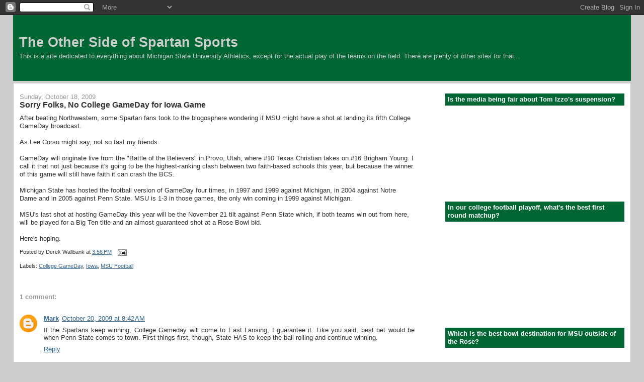

--- FILE ---
content_type: text/html; charset=UTF-8
request_url: http://www.theothersideofspartansports.com/2009/10/sorry-folks-no-college-gameday-for-iowa.html
body_size: 19312
content:
<!DOCTYPE html>
<html dir='ltr' xmlns='http://www.w3.org/1999/xhtml' xmlns:b='http://www.google.com/2005/gml/b' xmlns:data='http://www.google.com/2005/gml/data' xmlns:expr='http://www.google.com/2005/gml/expr'>
<head>
<link href='https://www.blogger.com/static/v1/widgets/2944754296-widget_css_bundle.css' rel='stylesheet' type='text/css'/>
<meta content='text/html; charset=UTF-8' http-equiv='Content-Type'/>
<meta content='blogger' name='generator'/>
<link href='http://www.theothersideofspartansports.com/favicon.ico' rel='icon' type='image/x-icon'/>
<link href='http://www.theothersideofspartansports.com/2009/10/sorry-folks-no-college-gameday-for-iowa.html' rel='canonical'/>
<link rel="alternate" type="application/atom+xml" title="The Other Side of Spartan Sports - Atom" href="http://www.theothersideofspartansports.com/feeds/posts/default" />
<link rel="alternate" type="application/rss+xml" title="The Other Side of Spartan Sports - RSS" href="http://www.theothersideofspartansports.com/feeds/posts/default?alt=rss" />
<link rel="service.post" type="application/atom+xml" title="The Other Side of Spartan Sports - Atom" href="https://www.blogger.com/feeds/8995035754811667110/posts/default" />

<link rel="alternate" type="application/atom+xml" title="The Other Side of Spartan Sports - Atom" href="http://www.theothersideofspartansports.com/feeds/8032419025096906878/comments/default" />
<!--Can't find substitution for tag [blog.ieCssRetrofitLinks]-->
<meta content='http://www.theothersideofspartansports.com/2009/10/sorry-folks-no-college-gameday-for-iowa.html' property='og:url'/>
<meta content='Sorry Folks, No College GameDay for Iowa Game' property='og:title'/>
<meta content='After beating Northwestern, some Spartan fans took to the blogosphere wondering if MSU might have a shot at landing its fifth College GameDa...' property='og:description'/>
<title>The Other Side of Spartan Sports: Sorry Folks, No College GameDay for Iowa Game</title>
<style id='page-skin-1' type='text/css'><!--
/*
-----------------------------------------------
Blogger Template Style
Name:     Stretch Denim
Designer: Darren Delaye
URL:      www.DarrenDelaye.com
Date:     11 Jul 2006
-----------------------------------------------
*/
/* Variable definitions
====================
<Variable name="bgColor" description="Page Background Color"
type="color" default="#efefef">
<Variable name="textColor" description="Text Color"
type="color" default="#333333">
<Variable name="linkColor" description="Link Color"
type="color" default="#336699">
<Variable name="headerBgColor" description="Page Header Background Color"
type="color" default="#336699">
<Variable name="headerTextColor" description="Page Header Text Color"
type="color" default="#ffffff">
<Variable name="headerCornersColor" description="Page Header Corners Color"
type="color" default="#528bc5">
<Variable name="mainBgColor" description="Main Background Color"
type="color" default="#ffffff">
<Variable name="borderColor" description="Border Color"
type="color" default="#cccccc">
<Variable name="dateHeaderColor" description="Date Header Color"
type="color" default="#999999">
<Variable name="sidebarTitleBgColor" description="Sidebar Title Background Color"
type="color" default="#ffd595">
<Variable name="sidebarTitleTextColor" description="Sidebar Title Text Color"
type="color" default="#333333">
<Variable name="bodyFont" description="Text Font"
type="font" default="normal normal 100% Verdana, Arial, Sans-serif;">
<Variable name="headerFont" description="Page Header Font"
type="font" default="normal normal 210% Verdana, Arial, Sans-serif;">
<Variable name="startSide" description="Start side in blog language"
type="automatic" default="left">
<Variable name="endSide" description="End side in blog language"
type="automatic" default="right">
*/
body {
background: #cccccc;
margin: 0;
padding: 0px;
font: x-small Verdana, Arial;
text-align: center;
color: #333333;
font-size/* */:/**/small;
font-size: /**/small;
}
a:link {
color: #336699;
}
a:visited {
color: #336699;
}
a img {
border-width: 0;
}
#outer-wrapper {
font: normal normal 99% Verdana, Arial, Sans-serif;;
}
/* Header
----------------------------------------------- */
#header-wrapper {
margin:0;
padding: 0;
background-color: #cccccc;
text-align: left;
}
#header-inner {
border-bottom: 5px solid #ccc;
}
#header {
margin: 0 2%;
background-color: #006633;
color: #cccccc;
padding: 0;
font: normal normal 208% Verdana, Arial, Sans-serif;;
position: relative;
}
h1.title {
padding-top: 38px;
margin: 0 1% .1em;
line-height: 1.2em;
font-size: 100%;
}
h1.title a, h1.title a:visited {
color: #cccccc;
text-decoration: none;
}
#header .description {
display: block;
margin: 0 1%;
padding: 0 0 40px;
line-height: 1.4em;
font-size: 50%;
}
/* Content
----------------------------------------------- */
.clear {
clear: both;
}
#content-wrapper {
margin: 0 2%;
padding: 0 0 15px;
text-align: left;
background-color: #ffffff;
border: 1px solid #cccccc;
border-top: 0;
}
#main-wrapper {
margin-left: 1%;
width: 64%;
float: left;
background-color: #ffffff;
display: inline;       /* fix for doubling margin in IE */
word-wrap: break-word; /* fix for long text breaking sidebar float in IE */
overflow: hidden;      /* fix for long non-text content breaking IE sidebar float */
}
#sidebar-wrapper {
margin-right: 1%;
width: 29%;
float: right;
background-color: #ffffff;
display: inline;       /* fix for doubling margin in IE */
word-wrap: break-word; /* fix for long text breaking sidebar float in IE */
overflow: hidden;      /* fix for long non-text content breaking IE sidebar float */
}
/* Headings
----------------------------------------------- */
h2, h3 {
margin: 0;
}
/* Posts
----------------------------------------------- */
.date-header {
margin: 1.5em 0 0;
font-weight: normal;
color: #999999;
font-size: 100%;
}
.post {
margin: 0 0 1.5em;
padding-bottom: 1.5em;
}
.post-title {
margin: 0;
padding: 0;
font-size: 125%;
font-weight: bold;
line-height: 1.1em;
}
.post-title a, .post-title a:visited, .post-title strong {
text-decoration: none;
color: #333333;
font-weight: bold;
}
.post div {
margin: 0 0 .75em;
line-height: 1.3em;
}
.post-footer {
margin: -.25em 0 0;
color: #333333;
font-size: 87%;
}
.post-footer .span {
margin-right: .3em;
}
.post img {
padding: 4px;
border: 1px solid #cccccc;
}
.post blockquote {
margin: 1em 20px;
}
.post blockquote p {
margin: .75em 0;
}
/* Comments
----------------------------------------------- */
#comments h4 {
margin: 1em 0;
color: #999999;
}
#comments h4 strong {
font-size: 110%;
}
#comments-block {
margin: 1em 0 1.5em;
line-height: 1.3em;
}
#comments-block dt {
margin: .5em 0;
}
#comments-block dd {
margin: .25em 0 0;
}
#comments-block dd.comment-footer {
margin: -.25em 0 2em;
line-height: 1.4em;
font-size: 78%;
}
#comments-block dd p {
margin: 0 0 .75em;
}
.deleted-comment {
font-style:italic;
color:gray;
}
.feed-links {
clear: both;
line-height: 2.5em;
}
#blog-pager-newer-link {
float: left;
}
#blog-pager-older-link {
float: right;
}
#blog-pager {
text-align: center;
}
/* Sidebar Content
----------------------------------------------- */
.sidebar h2 {
margin: 1.6em 0 .5em;
padding: 4px 5px;
background-color: #006633;
font-size: 100%;
color: #ffffff;
}
.sidebar ul {
margin: 0;
padding: 0;
list-style: none;
}
.sidebar li {
margin: 0;
padding-top: 0;
padding-right: 0;
padding-bottom: .5em;
padding-left: 15px;
text-indent: -15px;
line-height: 1.5em;
}
.sidebar {
color: #333333;
line-height:1.3em;
}
.sidebar .widget {
margin-bottom: 1em;
}
.sidebar .widget-content {
margin: 0 5px;
}
/* Profile
----------------------------------------------- */
.profile-img {
float: left;
margin-top: 0;
margin-right: 5px;
margin-bottom: 5px;
margin-left: 0;
padding: 4px;
border: 1px solid #cccccc;
}
.profile-data {
margin:0;
text-transform:uppercase;
letter-spacing:.1em;
font-weight: bold;
line-height: 1.6em;
font-size: 78%;
}
.profile-datablock {
margin:.5em 0 .5em;
}
.profile-textblock {
margin: 0.5em 0;
line-height: 1.6em;
}
/* Footer
----------------------------------------------- */
#footer {
clear: both;
text-align: center;
color: #333333;
}
#footer .widget {
margin:.5em;
padding-top: 20px;
font-size: 85%;
line-height: 1.5em;
text-align: left;
}
/** Page structure tweaks for layout editor wireframe */
body#layout #header {
width: 750px;
}

--></style>
<link href='https://www.blogger.com/dyn-css/authorization.css?targetBlogID=8995035754811667110&amp;zx=49fa7c28-b1c1-4f27-982f-2c12ed5be8f2' media='none' onload='if(media!=&#39;all&#39;)media=&#39;all&#39;' rel='stylesheet'/><noscript><link href='https://www.blogger.com/dyn-css/authorization.css?targetBlogID=8995035754811667110&amp;zx=49fa7c28-b1c1-4f27-982f-2c12ed5be8f2' rel='stylesheet'/></noscript>
<meta name='google-adsense-platform-account' content='ca-host-pub-1556223355139109'/>
<meta name='google-adsense-platform-domain' content='blogspot.com'/>

</head>
<body>
<div class='navbar section' id='navbar'><div class='widget Navbar' data-version='1' id='Navbar1'><script type="text/javascript">
    function setAttributeOnload(object, attribute, val) {
      if(window.addEventListener) {
        window.addEventListener('load',
          function(){ object[attribute] = val; }, false);
      } else {
        window.attachEvent('onload', function(){ object[attribute] = val; });
      }
    }
  </script>
<div id="navbar-iframe-container"></div>
<script type="text/javascript" src="https://apis.google.com/js/platform.js"></script>
<script type="text/javascript">
      gapi.load("gapi.iframes:gapi.iframes.style.bubble", function() {
        if (gapi.iframes && gapi.iframes.getContext) {
          gapi.iframes.getContext().openChild({
              url: 'https://www.blogger.com/navbar/8995035754811667110?po\x3d8032419025096906878\x26origin\x3dhttp://www.theothersideofspartansports.com',
              where: document.getElementById("navbar-iframe-container"),
              id: "navbar-iframe"
          });
        }
      });
    </script><script type="text/javascript">
(function() {
var script = document.createElement('script');
script.type = 'text/javascript';
script.src = '//pagead2.googlesyndication.com/pagead/js/google_top_exp.js';
var head = document.getElementsByTagName('head')[0];
if (head) {
head.appendChild(script);
}})();
</script>
</div></div>
<div id='outer-wrapper'><div id='wrap2'>
<!-- skip links for text browsers -->
<span id='skiplinks' style='display:none;'>
<a href='#main'>skip to main </a> |
      <a href='#sidebar'>skip to sidebar</a>
</span>
<div id='header-wrapper'>
<div class='header section' id='header'><div class='widget Header' data-version='1' id='Header1'>
<div id='header-inner'>
<div class='titlewrapper'>
<h1 class='title'>
<a href='http://www.theothersideofspartansports.com/'>
The Other Side of Spartan Sports
</a>
</h1>
</div>
<div class='descriptionwrapper'>
<p class='description'><span>This is a site dedicated to everything about Michigan State University Athletics, except for the actual play of the teams on the field.  There are plenty of other sites for that...</span></p>
</div>
</div>
</div></div>
</div>
<div id='content-wrapper'>
<div id='crosscol-wrapper' style='text-align:center'>
<div class='crosscol no-items section' id='crosscol'></div>
</div>
<div id='main-wrapper'>
<div class='main section' id='main'><div class='widget Blog' data-version='1' id='Blog1'>
<div class='blog-posts hfeed'>

          <div class="date-outer">
        
<h2 class='date-header'><span>Sunday, October 18, 2009</span></h2>

          <div class="date-posts">
        
<div class='post-outer'>
<div class='post hentry'>
<a name='8032419025096906878'></a>
<h3 class='post-title entry-title'>
<a href='http://www.theothersideofspartansports.com/2009/10/sorry-folks-no-college-gameday-for-iowa.html'>Sorry Folks, No College GameDay for Iowa Game</a>
</h3>
<div class='post-header-line-1'></div>
<div class='post-body entry-content'>
After beating Northwestern, some Spartan fans took to the blogosphere wondering if MSU might have a shot at landing its fifth College GameDay broadcast.<br /><br />As Lee Corso might say, not so fast my friends.<br /><br />GameDay will originate live from the "Battle of the Believers" in Provo, Utah, where #10 Texas Christian takes on #16 Brigham Young. I call it that not just because it's going to be the highest-ranking clash between two faith-based schools this year, but because the winner of this game will still have faith it can crash the BCS.<br /><br />Michigan State has hosted the football version of GameDay four times, in 1997 and 1999 against Michigan, in 2004 against Notre Dame and in 2005 against Penn State. MSU is 1-3 in those games, the only win coming in 1999 against Michigan.<br /><br />MSU's last shot at hosting GameDay this year will be the November 21 tilt against Penn State which, if both teams win out from here, will be played for a Big Ten title and an almost guaranteed shot at a Rose Bowl bid.<br /><br />Here's hoping.
<div style='clear: both;'></div>
</div>
<div class='post-footer'>
<div class='post-footer-line post-footer-line-1'><span class='post-author vcard'>
Posted by
<span class='fn'>Derek Wallbank</span>
</span>
<span class='post-timestamp'>
at
<a class='timestamp-link' href='http://www.theothersideofspartansports.com/2009/10/sorry-folks-no-college-gameday-for-iowa.html' rel='bookmark' title='permanent link'><abbr class='published' title='2009-10-18T15:56:00-05:00'>3:56&#8239;PM</abbr></a>
</span>
<span class='post-comment-link'>
</span>
<span class='post-icons'>
<span class='item-action'>
<a href='https://www.blogger.com/email-post/8995035754811667110/8032419025096906878' title='Email Post'>
<img alt='' class='icon-action' height='13' src='http://www.blogger.com/img/icon18_email.gif' width='18'/>
</a>
</span>
<span class='item-control blog-admin pid-2076639837'>
<a href='https://www.blogger.com/post-edit.g?blogID=8995035754811667110&postID=8032419025096906878&from=pencil' title='Edit Post'>
<img alt='' class='icon-action' height='18' src='https://resources.blogblog.com/img/icon18_edit_allbkg.gif' width='18'/>
</a>
</span>
</span>
</div>
<div class='post-footer-line post-footer-line-2'><span class='post-labels'>
Labels:
<a href='http://www.theothersideofspartansports.com/search/label/College%20GameDay' rel='tag'>College GameDay</a>,
<a href='http://www.theothersideofspartansports.com/search/label/Iowa' rel='tag'>Iowa</a>,
<a href='http://www.theothersideofspartansports.com/search/label/MSU%20Football' rel='tag'>MSU Football</a>
</span>
</div>
<div class='post-footer-line post-footer-line-3'></div>
</div>
</div>
<div class='comments' id='comments'>
<a name='comments'></a>
<h4>1 comment:</h4>
<div class='comments-content'>
<script async='async' src='' type='text/javascript'></script>
<script type='text/javascript'>
    (function() {
      var items = null;
      var msgs = null;
      var config = {};

// <![CDATA[
      var cursor = null;
      if (items && items.length > 0) {
        cursor = parseInt(items[items.length - 1].timestamp) + 1;
      }

      var bodyFromEntry = function(entry) {
        var text = (entry &&
                    ((entry.content && entry.content.$t) ||
                     (entry.summary && entry.summary.$t))) ||
            '';
        if (entry && entry.gd$extendedProperty) {
          for (var k in entry.gd$extendedProperty) {
            if (entry.gd$extendedProperty[k].name == 'blogger.contentRemoved') {
              return '<span class="deleted-comment">' + text + '</span>';
            }
          }
        }
        return text;
      }

      var parse = function(data) {
        cursor = null;
        var comments = [];
        if (data && data.feed && data.feed.entry) {
          for (var i = 0, entry; entry = data.feed.entry[i]; i++) {
            var comment = {};
            // comment ID, parsed out of the original id format
            var id = /blog-(\d+).post-(\d+)/.exec(entry.id.$t);
            comment.id = id ? id[2] : null;
            comment.body = bodyFromEntry(entry);
            comment.timestamp = Date.parse(entry.published.$t) + '';
            if (entry.author && entry.author.constructor === Array) {
              var auth = entry.author[0];
              if (auth) {
                comment.author = {
                  name: (auth.name ? auth.name.$t : undefined),
                  profileUrl: (auth.uri ? auth.uri.$t : undefined),
                  avatarUrl: (auth.gd$image ? auth.gd$image.src : undefined)
                };
              }
            }
            if (entry.link) {
              if (entry.link[2]) {
                comment.link = comment.permalink = entry.link[2].href;
              }
              if (entry.link[3]) {
                var pid = /.*comments\/default\/(\d+)\?.*/.exec(entry.link[3].href);
                if (pid && pid[1]) {
                  comment.parentId = pid[1];
                }
              }
            }
            comment.deleteclass = 'item-control blog-admin';
            if (entry.gd$extendedProperty) {
              for (var k in entry.gd$extendedProperty) {
                if (entry.gd$extendedProperty[k].name == 'blogger.itemClass') {
                  comment.deleteclass += ' ' + entry.gd$extendedProperty[k].value;
                } else if (entry.gd$extendedProperty[k].name == 'blogger.displayTime') {
                  comment.displayTime = entry.gd$extendedProperty[k].value;
                }
              }
            }
            comments.push(comment);
          }
        }
        return comments;
      };

      var paginator = function(callback) {
        if (hasMore()) {
          var url = config.feed + '?alt=json&v=2&orderby=published&reverse=false&max-results=50';
          if (cursor) {
            url += '&published-min=' + new Date(cursor).toISOString();
          }
          window.bloggercomments = function(data) {
            var parsed = parse(data);
            cursor = parsed.length < 50 ? null
                : parseInt(parsed[parsed.length - 1].timestamp) + 1
            callback(parsed);
            window.bloggercomments = null;
          }
          url += '&callback=bloggercomments';
          var script = document.createElement('script');
          script.type = 'text/javascript';
          script.src = url;
          document.getElementsByTagName('head')[0].appendChild(script);
        }
      };
      var hasMore = function() {
        return !!cursor;
      };
      var getMeta = function(key, comment) {
        if ('iswriter' == key) {
          var matches = !!comment.author
              && comment.author.name == config.authorName
              && comment.author.profileUrl == config.authorUrl;
          return matches ? 'true' : '';
        } else if ('deletelink' == key) {
          return config.baseUri + '/comment/delete/'
               + config.blogId + '/' + comment.id;
        } else if ('deleteclass' == key) {
          return comment.deleteclass;
        }
        return '';
      };

      var replybox = null;
      var replyUrlParts = null;
      var replyParent = undefined;

      var onReply = function(commentId, domId) {
        if (replybox == null) {
          // lazily cache replybox, and adjust to suit this style:
          replybox = document.getElementById('comment-editor');
          if (replybox != null) {
            replybox.height = '250px';
            replybox.style.display = 'block';
            replyUrlParts = replybox.src.split('#');
          }
        }
        if (replybox && (commentId !== replyParent)) {
          replybox.src = '';
          document.getElementById(domId).insertBefore(replybox, null);
          replybox.src = replyUrlParts[0]
              + (commentId ? '&parentID=' + commentId : '')
              + '#' + replyUrlParts[1];
          replyParent = commentId;
        }
      };

      var hash = (window.location.hash || '#').substring(1);
      var startThread, targetComment;
      if (/^comment-form_/.test(hash)) {
        startThread = hash.substring('comment-form_'.length);
      } else if (/^c[0-9]+$/.test(hash)) {
        targetComment = hash.substring(1);
      }

      // Configure commenting API:
      var configJso = {
        'maxDepth': config.maxThreadDepth
      };
      var provider = {
        'id': config.postId,
        'data': items,
        'loadNext': paginator,
        'hasMore': hasMore,
        'getMeta': getMeta,
        'onReply': onReply,
        'rendered': true,
        'initComment': targetComment,
        'initReplyThread': startThread,
        'config': configJso,
        'messages': msgs
      };

      var render = function() {
        if (window.goog && window.goog.comments) {
          var holder = document.getElementById('comment-holder');
          window.goog.comments.render(holder, provider);
        }
      };

      // render now, or queue to render when library loads:
      if (window.goog && window.goog.comments) {
        render();
      } else {
        window.goog = window.goog || {};
        window.goog.comments = window.goog.comments || {};
        window.goog.comments.loadQueue = window.goog.comments.loadQueue || [];
        window.goog.comments.loadQueue.push(render);
      }
    })();
// ]]>
  </script>
<div id='comment-holder'>
<div class="comment-thread toplevel-thread"><ol id="top-ra"><li class="comment" id="c3538487129983195074"><div class="avatar-image-container"><img src="//www.blogger.com/img/blogger_logo_round_35.png" alt=""/></div><div class="comment-block"><div class="comment-header"><cite class="user"><a href="https://www.blogger.com/profile/06024840797783046738" rel="nofollow">Mark</a></cite><span class="icon user "></span><span class="datetime secondary-text"><a rel="nofollow" href="http://www.theothersideofspartansports.com/2009/10/sorry-folks-no-college-gameday-for-iowa.html?showComment=1256046166239#c3538487129983195074">October 20, 2009 at 8:42&#8239;AM</a></span></div><p class="comment-content">If the Spartans keep winning, College Gameday will come to East Lansing, I guarantee it.  Like you said, best bet would be when Penn State comes to town.  First things first, though, State HAS to keep the ball rolling and continue winning.</p><span class="comment-actions secondary-text"><a class="comment-reply" target="_self" data-comment-id="3538487129983195074">Reply</a><span class="item-control blog-admin blog-admin pid-1310739612"><a target="_self" href="https://www.blogger.com/comment/delete/8995035754811667110/3538487129983195074">Delete</a></span></span></div><div class="comment-replies"><div id="c3538487129983195074-rt" class="comment-thread inline-thread hidden"><span class="thread-toggle thread-expanded"><span class="thread-arrow"></span><span class="thread-count"><a target="_self">Replies</a></span></span><ol id="c3538487129983195074-ra" class="thread-chrome thread-expanded"><div></div><div id="c3538487129983195074-continue" class="continue"><a class="comment-reply" target="_self" data-comment-id="3538487129983195074">Reply</a></div></ol></div></div><div class="comment-replybox-single" id="c3538487129983195074-ce"></div></li></ol><div id="top-continue" class="continue"><a class="comment-reply" target="_self">Add comment</a></div><div class="comment-replybox-thread" id="top-ce"></div><div class="loadmore hidden" data-post-id="8032419025096906878"><a target="_self">Load more...</a></div></div>
</div>
</div>
<p class='comment-footer'>
<div class='comment-form'>
<a name='comment-form'></a>
<p>
</p>
<a href='https://www.blogger.com/comment/frame/8995035754811667110?po=8032419025096906878&hl=en&saa=85391&origin=http://www.theothersideofspartansports.com' id='comment-editor-src'></a>
<iframe allowtransparency='true' class='blogger-iframe-colorize blogger-comment-from-post' frameborder='0' height='410px' id='comment-editor' name='comment-editor' src='' width='100%'></iframe>
<script src='https://www.blogger.com/static/v1/jsbin/2830521187-comment_from_post_iframe.js' type='text/javascript'></script>
<script type='text/javascript'>
      BLOG_CMT_createIframe('https://www.blogger.com/rpc_relay.html');
    </script>
</div>
</p>
<div id='backlinks-container'>
<div id='Blog1_backlinks-container'>
</div>
</div>
</div>
</div>

        </div></div>
      
</div>
<div class='blog-pager' id='blog-pager'>
<span id='blog-pager-newer-link'>
<a class='blog-pager-newer-link' href='http://www.theothersideofspartansports.com/2009/10/things-mascot-should-never-do.html' id='Blog1_blog-pager-newer-link' title='Newer Post'>Newer Post</a>
</span>
<span id='blog-pager-older-link'>
<a class='blog-pager-older-link' href='http://www.theothersideofspartansports.com/2009/10/gameday-forecast-northwestern-michigan.html' id='Blog1_blog-pager-older-link' title='Older Post'>Older Post</a>
</span>
<a class='home-link' href='http://www.theothersideofspartansports.com/'>Home</a>
</div>
<div class='clear'></div>
<div class='post-feeds'>
<div class='feed-links'>
Subscribe to:
<a class='feed-link' href='http://www.theothersideofspartansports.com/feeds/8032419025096906878/comments/default' target='_blank' type='application/atom+xml'>Post Comments (Atom)</a>
</div>
</div>
</div></div>
</div>
<div id='sidebar-wrapper'>
<div class='sidebar section' id='sidebar'><div class='widget Poll' data-version='1' id='Poll3'>
<h2 class='title'>Is the media being fair about Tom Izzo&#39;s suspension?</h2>
<div class='widget-content'>
<iframe allowtransparency='true' frameborder='0' height='160' name='poll-widget8063803079880193549' style='border:none; width:100%;'></iframe>
<div class='clear'></div>
</div>
</div><div class='widget Poll' data-version='1' id='Poll1'>
<h2 class='title'>In our college football playoff, what&#39;s the best first round matchup?</h2>
<div class='widget-content'>
<iframe allowtransparency='true' frameborder='0' height='180' name='poll-widget-2347321231762696321' style='border:none; width:100%;'></iframe>
<div class='clear'></div>
</div>
</div><div class='widget Poll' data-version='1' id='Poll2'>
<h2 class='title'>Which is the best bowl destination for MSU outside of the Rose?</h2>
<div class='widget-content'>
<iframe allowtransparency='true' frameborder='0' height='180' name='poll-widget-3983251118437357414' style='border:none; width:100%;'></iframe>
<div class='clear'></div>
</div>
</div><div class='widget Subscribe' data-version='1' id='Subscribe1'>
<div style='white-space:nowrap'>
<h2 class='title'>Subscribe To</h2>
<div class='widget-content'>
<div class='subscribe-wrapper subscribe-type-POST'>
<div class='subscribe expanded subscribe-type-POST' id='SW_READER_LIST_Subscribe1POST' style='display:none;'>
<div class='top'>
<span class='inner' onclick='return(_SW_toggleReaderList(event, "Subscribe1POST"));'>
<img class='subscribe-dropdown-arrow' src='https://resources.blogblog.com/img/widgets/arrow_dropdown.gif'/>
<img align='absmiddle' alt='' border='0' class='feed-icon' src='https://resources.blogblog.com/img/icon_feed12.png'/>
Posts
</span>
<div class='feed-reader-links'>
<a class='feed-reader-link' href='https://www.netvibes.com/subscribe.php?url=http%3A%2F%2Fwww.theothersideofspartansports.com%2Ffeeds%2Fposts%2Fdefault' target='_blank'>
<img src='https://resources.blogblog.com/img/widgets/subscribe-netvibes.png'/>
</a>
<a class='feed-reader-link' href='https://add.my.yahoo.com/content?url=http%3A%2F%2Fwww.theothersideofspartansports.com%2Ffeeds%2Fposts%2Fdefault' target='_blank'>
<img src='https://resources.blogblog.com/img/widgets/subscribe-yahoo.png'/>
</a>
<a class='feed-reader-link' href='http://www.theothersideofspartansports.com/feeds/posts/default' target='_blank'>
<img align='absmiddle' class='feed-icon' src='https://resources.blogblog.com/img/icon_feed12.png'/>
                  Atom
                </a>
</div>
</div>
<div class='bottom'></div>
</div>
<div class='subscribe' id='SW_READER_LIST_CLOSED_Subscribe1POST' onclick='return(_SW_toggleReaderList(event, "Subscribe1POST"));'>
<div class='top'>
<span class='inner'>
<img class='subscribe-dropdown-arrow' src='https://resources.blogblog.com/img/widgets/arrow_dropdown.gif'/>
<span onclick='return(_SW_toggleReaderList(event, "Subscribe1POST"));'>
<img align='absmiddle' alt='' border='0' class='feed-icon' src='https://resources.blogblog.com/img/icon_feed12.png'/>
Posts
</span>
</span>
</div>
<div class='bottom'></div>
</div>
</div>
<div class='subscribe-wrapper subscribe-type-PER_POST'>
<div class='subscribe expanded subscribe-type-PER_POST' id='SW_READER_LIST_Subscribe1PER_POST' style='display:none;'>
<div class='top'>
<span class='inner' onclick='return(_SW_toggleReaderList(event, "Subscribe1PER_POST"));'>
<img class='subscribe-dropdown-arrow' src='https://resources.blogblog.com/img/widgets/arrow_dropdown.gif'/>
<img align='absmiddle' alt='' border='0' class='feed-icon' src='https://resources.blogblog.com/img/icon_feed12.png'/>
Comments
</span>
<div class='feed-reader-links'>
<a class='feed-reader-link' href='https://www.netvibes.com/subscribe.php?url=http%3A%2F%2Fwww.theothersideofspartansports.com%2Ffeeds%2F8032419025096906878%2Fcomments%2Fdefault' target='_blank'>
<img src='https://resources.blogblog.com/img/widgets/subscribe-netvibes.png'/>
</a>
<a class='feed-reader-link' href='https://add.my.yahoo.com/content?url=http%3A%2F%2Fwww.theothersideofspartansports.com%2Ffeeds%2F8032419025096906878%2Fcomments%2Fdefault' target='_blank'>
<img src='https://resources.blogblog.com/img/widgets/subscribe-yahoo.png'/>
</a>
<a class='feed-reader-link' href='http://www.theothersideofspartansports.com/feeds/8032419025096906878/comments/default' target='_blank'>
<img align='absmiddle' class='feed-icon' src='https://resources.blogblog.com/img/icon_feed12.png'/>
                  Atom
                </a>
</div>
</div>
<div class='bottom'></div>
</div>
<div class='subscribe' id='SW_READER_LIST_CLOSED_Subscribe1PER_POST' onclick='return(_SW_toggleReaderList(event, "Subscribe1PER_POST"));'>
<div class='top'>
<span class='inner'>
<img class='subscribe-dropdown-arrow' src='https://resources.blogblog.com/img/widgets/arrow_dropdown.gif'/>
<span onclick='return(_SW_toggleReaderList(event, "Subscribe1PER_POST"));'>
<img align='absmiddle' alt='' border='0' class='feed-icon' src='https://resources.blogblog.com/img/icon_feed12.png'/>
Comments
</span>
</span>
</div>
<div class='bottom'></div>
</div>
</div>
<div style='clear:both'></div>
</div>
</div>
<div class='clear'></div>
</div><div class='widget BlogArchive' data-version='1' id='BlogArchive2'>
<h2>Blog Archive</h2>
<div class='widget-content'>
<div id='ArchiveList'>
<div id='BlogArchive2_ArchiveList'>
<ul class='hierarchy'>
<li class='archivedate collapsed'>
<a class='toggle' href='javascript:void(0)'>
<span class='zippy'>

        &#9658;&#160;
      
</span>
</a>
<a class='post-count-link' href='http://www.theothersideofspartansports.com/2010/'>
2010
</a>
<span class='post-count' dir='ltr'>(35)</span>
<ul class='hierarchy'>
<li class='archivedate collapsed'>
<a class='toggle' href='javascript:void(0)'>
<span class='zippy'>

        &#9658;&#160;
      
</span>
</a>
<a class='post-count-link' href='http://www.theothersideofspartansports.com/2010/12/'>
December
</a>
<span class='post-count' dir='ltr'>(2)</span>
</li>
</ul>
<ul class='hierarchy'>
<li class='archivedate collapsed'>
<a class='toggle' href='javascript:void(0)'>
<span class='zippy'>

        &#9658;&#160;
      
</span>
</a>
<a class='post-count-link' href='http://www.theothersideofspartansports.com/2010/11/'>
November
</a>
<span class='post-count' dir='ltr'>(1)</span>
</li>
</ul>
<ul class='hierarchy'>
<li class='archivedate collapsed'>
<a class='toggle' href='javascript:void(0)'>
<span class='zippy'>

        &#9658;&#160;
      
</span>
</a>
<a class='post-count-link' href='http://www.theothersideofspartansports.com/2010/10/'>
October
</a>
<span class='post-count' dir='ltr'>(2)</span>
</li>
</ul>
<ul class='hierarchy'>
<li class='archivedate collapsed'>
<a class='toggle' href='javascript:void(0)'>
<span class='zippy'>

        &#9658;&#160;
      
</span>
</a>
<a class='post-count-link' href='http://www.theothersideofspartansports.com/2010/09/'>
September
</a>
<span class='post-count' dir='ltr'>(1)</span>
</li>
</ul>
<ul class='hierarchy'>
<li class='archivedate collapsed'>
<a class='toggle' href='javascript:void(0)'>
<span class='zippy'>

        &#9658;&#160;
      
</span>
</a>
<a class='post-count-link' href='http://www.theothersideofspartansports.com/2010/08/'>
August
</a>
<span class='post-count' dir='ltr'>(1)</span>
</li>
</ul>
<ul class='hierarchy'>
<li class='archivedate collapsed'>
<a class='toggle' href='javascript:void(0)'>
<span class='zippy'>

        &#9658;&#160;
      
</span>
</a>
<a class='post-count-link' href='http://www.theothersideofspartansports.com/2010/07/'>
July
</a>
<span class='post-count' dir='ltr'>(1)</span>
</li>
</ul>
<ul class='hierarchy'>
<li class='archivedate collapsed'>
<a class='toggle' href='javascript:void(0)'>
<span class='zippy'>

        &#9658;&#160;
      
</span>
</a>
<a class='post-count-link' href='http://www.theothersideofspartansports.com/2010/06/'>
June
</a>
<span class='post-count' dir='ltr'>(6)</span>
</li>
</ul>
<ul class='hierarchy'>
<li class='archivedate collapsed'>
<a class='toggle' href='javascript:void(0)'>
<span class='zippy'>

        &#9658;&#160;
      
</span>
</a>
<a class='post-count-link' href='http://www.theothersideofspartansports.com/2010/05/'>
May
</a>
<span class='post-count' dir='ltr'>(2)</span>
</li>
</ul>
<ul class='hierarchy'>
<li class='archivedate collapsed'>
<a class='toggle' href='javascript:void(0)'>
<span class='zippy'>

        &#9658;&#160;
      
</span>
</a>
<a class='post-count-link' href='http://www.theothersideofspartansports.com/2010/04/'>
April
</a>
<span class='post-count' dir='ltr'>(5)</span>
</li>
</ul>
<ul class='hierarchy'>
<li class='archivedate collapsed'>
<a class='toggle' href='javascript:void(0)'>
<span class='zippy'>

        &#9658;&#160;
      
</span>
</a>
<a class='post-count-link' href='http://www.theothersideofspartansports.com/2010/03/'>
March
</a>
<span class='post-count' dir='ltr'>(2)</span>
</li>
</ul>
<ul class='hierarchy'>
<li class='archivedate collapsed'>
<a class='toggle' href='javascript:void(0)'>
<span class='zippy'>

        &#9658;&#160;
      
</span>
</a>
<a class='post-count-link' href='http://www.theothersideofspartansports.com/2010/02/'>
February
</a>
<span class='post-count' dir='ltr'>(3)</span>
</li>
</ul>
<ul class='hierarchy'>
<li class='archivedate collapsed'>
<a class='toggle' href='javascript:void(0)'>
<span class='zippy'>

        &#9658;&#160;
      
</span>
</a>
<a class='post-count-link' href='http://www.theothersideofspartansports.com/2010/01/'>
January
</a>
<span class='post-count' dir='ltr'>(9)</span>
</li>
</ul>
</li>
</ul>
<ul class='hierarchy'>
<li class='archivedate expanded'>
<a class='toggle' href='javascript:void(0)'>
<span class='zippy toggle-open'>

        &#9660;&#160;
      
</span>
</a>
<a class='post-count-link' href='http://www.theothersideofspartansports.com/2009/'>
2009
</a>
<span class='post-count' dir='ltr'>(220)</span>
<ul class='hierarchy'>
<li class='archivedate collapsed'>
<a class='toggle' href='javascript:void(0)'>
<span class='zippy'>

        &#9658;&#160;
      
</span>
</a>
<a class='post-count-link' href='http://www.theothersideofspartansports.com/2009/12/'>
December
</a>
<span class='post-count' dir='ltr'>(9)</span>
</li>
</ul>
<ul class='hierarchy'>
<li class='archivedate collapsed'>
<a class='toggle' href='javascript:void(0)'>
<span class='zippy'>

        &#9658;&#160;
      
</span>
</a>
<a class='post-count-link' href='http://www.theothersideofspartansports.com/2009/11/'>
November
</a>
<span class='post-count' dir='ltr'>(15)</span>
</li>
</ul>
<ul class='hierarchy'>
<li class='archivedate expanded'>
<a class='toggle' href='javascript:void(0)'>
<span class='zippy toggle-open'>

        &#9660;&#160;
      
</span>
</a>
<a class='post-count-link' href='http://www.theothersideofspartansports.com/2009/10/'>
October
</a>
<span class='post-count' dir='ltr'>(24)</span>
<ul class='posts'>
<li><a href='http://www.theothersideofspartansports.com/2009/10/gameday-forecast-michigan-state.html'>Gameday Forecast: Michigan State @ Minnesota</a></li>
<li><a href='http://www.theothersideofspartansports.com/2009/10/final-four-friday-halloween-costumes.html'>Final Four Friday: Halloween Costumes for the Minn...</a></li>
<li><a href='http://www.theothersideofspartansports.com/2009/10/would-publicly-accountable-refs-clean.html'>Would Publicly Accountable Refs Clean Up Bad Calls?</a></li>
<li><a href='http://www.theothersideofspartansports.com/2009/10/confirmed-u2-to-play-spartan-stadium.html'>Confirmed: U2 to Play Spartan Stadium</a></li>
<li><a href='http://www.theothersideofspartansports.com/2009/10/actual-terrorist-threat-on-campus.html'>An Actual Terrorist Threat on Campus</a></li>
<li><a href='http://www.theothersideofspartansports.com/2009/10/gameday-forecast-iowa-michigan-state.html'>Gameday Forecast:  Iowa @ Michigan State</a></li>
<li><a href='http://www.theothersideofspartansports.com/2009/10/tickets-available-for-tomorrow.html'>Tickets Available for Tomorrow!</a></li>
<li><a href='http://www.theothersideofspartansports.com/2009/10/msu-iowa-ufc-in-bar-tv-fight.html'>MSU-Iowa, UFC in Bar TV Fight</a></li>
<li><a href='http://www.theothersideofspartansports.com/2009/10/broadcasting-at-breslin-center.html'>Broadcasting at the Breslin Center</a></li>
<li><a href='http://www.theothersideofspartansports.com/2009/10/things-mascot-should-never-do.html'>Things a Mascot Should Never Do</a></li>
<li><a href='http://www.theothersideofspartansports.com/2009/10/sorry-folks-no-college-gameday-for-iowa.html'>Sorry Folks, No College GameDay for Iowa Game</a></li>
<li><a href='http://www.theothersideofspartansports.com/2009/10/gameday-forecast-northwestern-michigan.html'>Gameday Forecast: Northwestern @ Michigan State</a></li>
<li><a href='http://www.theothersideofspartansports.com/2009/10/breslin-hits-capacity-for-midnight.html'>Breslin Hits Capacity for Midnight Madness</a></li>
<li><a href='http://www.theothersideofspartansports.com/2009/10/any-chance-of-capacity-crowd-tonight.html'>Any Chance of a Capacity Crowd Tonight?</a></li>
<li><a href='http://www.theothersideofspartansports.com/2009/10/could-big-ten-leave-detroit.html'>Could the Big Ten Leave Detroit?</a></li>
<li><a href='http://www.theothersideofspartansports.com/2009/10/some-buckeye-love-for-sparty.html'>Some Buckeye Love for Sparty</a></li>
<li><a href='http://www.theothersideofspartansports.com/2009/10/new-bowl-lineup-not-good-news-for-fans.html'>New Bowl Lineup Not Good News for Fans</a></li>
<li><a href='http://www.theothersideofspartansports.com/2009/10/gameday-forecast-msu-illinois.html'>Gameday Forecast: MSU @ Illinois</a></li>
<li><a href='http://www.theothersideofspartansports.com/2009/10/destination-urbana-champaign.html'>Destination:  Urbana-Champaign</a></li>
<li><a href='http://www.theothersideofspartansports.com/2009/10/elation-anguish-in-paradise.html'>Elation, Anguish in Paradise</a></li>
<li><a href='http://www.theothersideofspartansports.com/2009/10/spartan-marching-band-on-spartan-radio.html'>Spartan Marching Band on Spartan Radio</a></li>
<li><a href='http://www.theothersideofspartansports.com/2009/10/gameday-forecast-michigan-michigan.html'>Gameday Forecast:  Michigan @ Michigan State</a></li>
<li><a href='http://www.theothersideofspartansports.com/2009/10/gameday-memories-of-michigan_03.html'>Gameday: Memories of Michigan</a></li>
<li><a href='http://www.theothersideofspartansports.com/2009/10/final-four-friday-biggest-football.html'>Final Four Friday: Biggest Football Rivalry</a></li>
</ul>
</li>
</ul>
<ul class='hierarchy'>
<li class='archivedate collapsed'>
<a class='toggle' href='javascript:void(0)'>
<span class='zippy'>

        &#9658;&#160;
      
</span>
</a>
<a class='post-count-link' href='http://www.theothersideofspartansports.com/2009/09/'>
September
</a>
<span class='post-count' dir='ltr'>(35)</span>
</li>
</ul>
<ul class='hierarchy'>
<li class='archivedate collapsed'>
<a class='toggle' href='javascript:void(0)'>
<span class='zippy'>

        &#9658;&#160;
      
</span>
</a>
<a class='post-count-link' href='http://www.theothersideofspartansports.com/2009/08/'>
August
</a>
<span class='post-count' dir='ltr'>(19)</span>
</li>
</ul>
<ul class='hierarchy'>
<li class='archivedate collapsed'>
<a class='toggle' href='javascript:void(0)'>
<span class='zippy'>

        &#9658;&#160;
      
</span>
</a>
<a class='post-count-link' href='http://www.theothersideofspartansports.com/2009/07/'>
July
</a>
<span class='post-count' dir='ltr'>(12)</span>
</li>
</ul>
<ul class='hierarchy'>
<li class='archivedate collapsed'>
<a class='toggle' href='javascript:void(0)'>
<span class='zippy'>

        &#9658;&#160;
      
</span>
</a>
<a class='post-count-link' href='http://www.theothersideofspartansports.com/2009/06/'>
June
</a>
<span class='post-count' dir='ltr'>(17)</span>
</li>
</ul>
<ul class='hierarchy'>
<li class='archivedate collapsed'>
<a class='toggle' href='javascript:void(0)'>
<span class='zippy'>

        &#9658;&#160;
      
</span>
</a>
<a class='post-count-link' href='http://www.theothersideofspartansports.com/2009/05/'>
May
</a>
<span class='post-count' dir='ltr'>(15)</span>
</li>
</ul>
<ul class='hierarchy'>
<li class='archivedate collapsed'>
<a class='toggle' href='javascript:void(0)'>
<span class='zippy'>

        &#9658;&#160;
      
</span>
</a>
<a class='post-count-link' href='http://www.theothersideofspartansports.com/2009/04/'>
April
</a>
<span class='post-count' dir='ltr'>(35)</span>
</li>
</ul>
<ul class='hierarchy'>
<li class='archivedate collapsed'>
<a class='toggle' href='javascript:void(0)'>
<span class='zippy'>

        &#9658;&#160;
      
</span>
</a>
<a class='post-count-link' href='http://www.theothersideofspartansports.com/2009/03/'>
March
</a>
<span class='post-count' dir='ltr'>(39)</span>
</li>
</ul>
</li>
</ul>
</div>
</div>
<div class='clear'></div>
</div>
</div><div class='widget LinkList' data-version='1' id='LinkList1'>
<h2>Related Sites</h2>
<div class='widget-content'>
<ul>
<li><a href='https://www.msu.edu/~acadgov/bylaws/section5/full.html#5_2'>Academic Governance: Athletic Council</a></li>
<li><a href='http://www.andyhopping.com/spartan.html'>Andy Hopping Music</a></li>
<li><a href='http://asmsu.msu.edu/index.php'>ASMSU</a></li>
<li><a href='http://www.msuathleticcouncil.org/'>Athletic Council</a></li>
<li><a href='https://www.msu.edu/user/cheer/'>Cheerleading</a></li>
<li><a href='http://www.hfs.msu.edu/concessions/'>Concessions</a></li>
<li><a href='http://www.freep.com/spartans'>Detroit Free Press: Spartans</a></li>
<li><a href='http://www.detnews.com/apps/pbcs.dll/section?Category=SPORTS0202'>Detroit News: MSU</a></li>
<li><a href='http://espn.go.com/blog/bigten'>ESPN: Big Ten Blog</a></li>
<li><a href='http://msuspartanhockey.blogspot.com/'>In the Corners</a></li>
<li><a href='http://www.tidesport.org/index.html'>Institute for Diversity and Ethics in Sport</a></li>
<li><a href='http://www.msusaf.com/Izzone/'>Izzone</a></li>
<li><a href='http://jollygreengiants.wordpress.com/'>Jolly Green Giants</a></li>
<li><a href='http://noise.typepad.com/bleeding_green/'>LSJ Blogs: Bleeding Green</a></li>
<li><a href='http://noise.typepad.com/hey_joe/'>LSJ Blogs: Hey Joe</a></li>
<li><a href='http://www.greenandwhite.com/'>LSJ Sports: Greenandwhite.com</a></li>
<li><a href='http://msu.edu/'>Michigan State University</a></li>
<li><a href='http://msuspartans.cstv.com/index-main.html'>Michigan State University Official Athletic Site</a></li>
<li><a href='http://www.mlive.com/spartans/'>Mlive.com: Spartans</a></li>
<li><a href='http://www.msualum.com/'>MSU Alumni Association</a></li>
<li><a href='http://www.construction.msu.edu/main/'>MSU Construction Alerts</a></li>
<li><a href='http://msuspartanhockey.blogspot.com/'>MSU Spartan Hockey Blog</a></li>
<li><a href='http://www.msusaf.com/Slapshots/'>Slapshots</a></li>
<li><a href='http://www.spartanblog.net/'>Spartan Blog</a></li>
<li><a href='http://www.music.msu.edu/ensembles/bands_brass.php'>Spartan Brass</a></li>
<li><a href='http://www.spartanband.net/'>Spartan Marching Band</a></li>
<li><a href='http://spartannation.com/'>Spartan Nation (Hondo's Site)</a></li>
<li><a href='http://www.spartansportsnetwork.com/'>Spartan Sports Network</a></li>
<li><a href='http://www.spartansdaily.com/'>Spartans Daily</a></li>
<li><a href='http://www.spartansweblog.com/'>Spartans Weblog</a></li>
<li><a href='http://www.msusaf.com/Sparty_Mascot_Program/'>Sparty</a></li>
<li><a href='http://blog.spartymsu.com/'>SpartyMSU</a></li>
<li><a href='http://www.homefootball.msu.edu/tailgating.asp'>Tailgate at State</a></li>
<li><a href='http://www.tbcsports.com/'>TBC Sports, Inc</a></li>
<li><a href='http://www.enlightenedspartan.com/'>The Enlightened Spartan</a></li>
<li><a href='http://www.theonlycolors.com/'>The Only Colors</a></li>
<li><a href='http://www.facebook.com/pages/edit/?id=73010709337#/pages/The-Other-Side-of-Spartan-Sports/73010709337?ref=ts'>The Other Side of Spartan Sports Facebook Page</a></li>
<li><a href='http://statenews.com/'>The State News</a></li>
</ul>
<div class='clear'></div>
</div>
</div><div class='widget LinkList' data-version='1' id='LinkList2'>
<h2>Featured Files</h2>
<div class='widget-content'>
<ul>
<li><a href='http://grfx.cstv.com/photos/schools/msu/sports/m-footbl/auto_pdf/09SpringCalendar.pdf'>2009 Spring Football Schedule</a></li>
<li><a href='http://www.2020vision.msu.edu/construction/pdf/CMP-full.pdf'>2020 Plan</a></li>
<li><a href='http://www.2020vision.msu.edu/construction/pdf/final_executive_summary.pdf'>2020 Plan (2007 Update)</a></li>
<li><a href='https://sites.google.com/site/tosssblog/tosss-file-cabinet/ELReviewCommissionFinalRecommendations.pdf?attredirects=0'>EL Review Commission Final Recommendations</a></li>
<li><a href='http://www.tidesport.org/Grad%20Rates/2008_Mens_Basketball_Tournament_PR.pdf'>Men's Basketball APR Study 2008</a></li>
<li><a href='http://www.tidesport.org/Grad%20Rates/2009_Mens_Bball_PR.pdf'>Men's Basketball APR Study 2009</a></li>
<li><a href='http://sites.google.com/site/tosssblog/tosss-file-cabinet/MtHopeProgressClause.pdf?attredirects=0'>Mt. Hope Road Project Clause</a></li>
<li><a href='https://sites.google.com/site/tosssblog/tosss-file-cabinet/3.4Minutes.doc?attredirects=0'>RHA Minutes - March 4th, 2009</a></li>
<li><a href='https://sites.google.com/site/tosssblog/tosss-file-cabinet/Forcescale.ppt?attredirects=0'>Use of Force Powerpoint 2006</a></li>
<li><a href='http://www.tidesport.org/Grad%20Rates/2009_Womens_Bball_PR.pdf'>Women's Basketball APR Study 2009</a></li>
</ul>
<div class='clear'></div>
</div>
</div><div class='widget Label' data-version='1' id='Label1'>
<h2>Labels</h2>
<div class='widget-content list-label-widget-content'>
<ul>
<li>
<a dir='ltr' href='http://www.theothersideofspartansports.com/search/label/2000%20National%20Championship%20Game'>2000 National Championship Game</a>
</li>
<li>
<a dir='ltr' href='http://www.theothersideofspartansports.com/search/label/2005%20National%20Championship%20Game'>2005 National Championship Game</a>
</li>
<li>
<a dir='ltr' href='http://www.theothersideofspartansports.com/search/label/2007%20Master%20Plan%20Update'>2007 Master Plan Update</a>
</li>
<li>
<a dir='ltr' href='http://www.theothersideofspartansports.com/search/label/2009%20National%20Championship%20Game'>2009 National Championship Game</a>
</li>
<li>
<a dir='ltr' href='http://www.theothersideofspartansports.com/search/label/2020%20Plan'>2020 Plan</a>
</li>
<li>
<a dir='ltr' href='http://www.theothersideofspartansports.com/search/label/3-D'>3-D</a>
</li>
<li>
<a dir='ltr' href='http://www.theothersideofspartansports.com/search/label/9%2F11'>9/11</a>
</li>
<li>
<a dir='ltr' href='http://www.theothersideofspartansports.com/search/label/A.J.%20Sturges'>A.J. Sturges</a>
</li>
<li>
<a dir='ltr' href='http://www.theothersideofspartansports.com/search/label/ABC'>ABC</a>
</li>
<li>
<a dir='ltr' href='http://www.theothersideofspartansports.com/search/label/Adam%20Rittenberg'>Adam Rittenberg</a>
</li>
<li>
<a dir='ltr' href='http://www.theothersideofspartansports.com/search/label/AFCA'>AFCA</a>
</li>
<li>
<a dir='ltr' href='http://www.theothersideofspartansports.com/search/label/agents'>agents</a>
</li>
<li>
<a dir='ltr' href='http://www.theothersideofspartansports.com/search/label/Alabama'>Alabama</a>
</li>
<li>
<a dir='ltr' href='http://www.theothersideofspartansports.com/search/label/Alamo%20Bowl'>Alamo Bowl</a>
</li>
<li>
<a dir='ltr' href='http://www.theothersideofspartansports.com/search/label/American%20Cancer%20Society'>American Cancer Society</a>
</li>
<li>
<a dir='ltr' href='http://www.theothersideofspartansports.com/search/label/Amo%20Bessone'>Amo Bessone</a>
</li>
<li>
<a dir='ltr' href='http://www.theothersideofspartansports.com/search/label/Anna%20Robinson'>Anna Robinson</a>
</li>
<li>
<a dir='ltr' href='http://www.theothersideofspartansports.com/search/label/Antonio%20Smith'>Antonio Smith</a>
</li>
<li>
<a dir='ltr' href='http://www.theothersideofspartansports.com/search/label/APR'>APR</a>
</li>
<li>
<a dir='ltr' href='http://www.theothersideofspartansports.com/search/label/Arizona'>Arizona</a>
</li>
<li>
<a dir='ltr' href='http://www.theothersideofspartansports.com/search/label/ASMSU'>ASMSU</a>
</li>
<li>
<a dir='ltr' href='http://www.theothersideofspartansports.com/search/label/Associated%20Press'>Associated Press</a>
</li>
<li>
<a dir='ltr' href='http://www.theothersideofspartansports.com/search/label/Athletic%20Council'>Athletic Council</a>
</li>
<li>
<a dir='ltr' href='http://www.theothersideofspartansports.com/search/label/ATT%20U-Verse'>ATT U-Verse</a>
</li>
<li>
<a dir='ltr' href='http://www.theothersideofspartansports.com/search/label/Austin%20Peay'>Austin Peay</a>
</li>
<li>
<a dir='ltr' href='http://www.theothersideofspartansports.com/search/label/Baby%20names'>Baby names</a>
</li>
<li>
<a dir='ltr' href='http://www.theothersideofspartansports.com/search/label/Barry%20Greer'>Barry Greer</a>
</li>
<li>
<a dir='ltr' href='http://www.theothersideofspartansports.com/search/label/Baylor'>Baylor</a>
</li>
<li>
<a dir='ltr' href='http://www.theothersideofspartansports.com/search/label/BCS'>BCS</a>
</li>
<li>
<a dir='ltr' href='http://www.theothersideofspartansports.com/search/label/Beaver%20Stadium'>Beaver Stadium</a>
</li>
<li>
<a dir='ltr' href='http://www.theothersideofspartansports.com/search/label/Berkeley'>Berkeley</a>
</li>
<li>
<a dir='ltr' href='http://www.theothersideofspartansports.com/search/label/Berkowitz%20Center'>Berkowitz Center</a>
</li>
<li>
<a dir='ltr' href='http://www.theothersideofspartansports.com/search/label/Big%2012'>Big 12</a>
</li>
<li>
<a dir='ltr' href='http://www.theothersideofspartansports.com/search/label/Big%20Ten'>Big Ten</a>
</li>
<li>
<a dir='ltr' href='http://www.theothersideofspartansports.com/search/label/Big%20Ten%20Network'>Big Ten Network</a>
</li>
<li>
<a dir='ltr' href='http://www.theothersideofspartansports.com/search/label/Big%20Ten%20Player%20of%20the%20Year'>Big Ten Player of the Year</a>
</li>
<li>
<a dir='ltr' href='http://www.theothersideofspartansports.com/search/label/Big%20Ten%20Tournament'>Big Ten Tournament</a>
</li>
<li>
<a dir='ltr' href='http://www.theothersideofspartansports.com/search/label/Bill%20Kost'>Bill Kost</a>
</li>
<li>
<a dir='ltr' href='http://www.theothersideofspartansports.com/search/label/Bill%20Self'>Bill Self</a>
</li>
<li>
<a dir='ltr' href='http://www.theothersideofspartansports.com/search/label/Black%20Eyed%20Peas'>Black Eyed Peas</a>
</li>
<li>
<a dir='ltr' href='http://www.theothersideofspartansports.com/search/label/Bob%20Murphy'>Bob Murphy</a>
</li>
<li>
<a dir='ltr' href='http://www.theothersideofspartansports.com/search/label/Bobby%20Bowden'>Bobby Bowden</a>
</li>
<li>
<a dir='ltr' href='http://www.theothersideofspartansports.com/search/label/Bobby%20Williams'>Bobby Williams</a>
</li>
<li>
<a dir='ltr' href='http://www.theothersideofspartansports.com/search/label/Boise%20State'>Boise State</a>
</li>
<li>
<a dir='ltr' href='http://www.theothersideofspartansports.com/search/label/bowl'>bowl</a>
</li>
<li>
<a dir='ltr' href='http://www.theothersideofspartansports.com/search/label/Brandon%20Long'>Brandon Long</a>
</li>
<li>
<a dir='ltr' href='http://www.theothersideofspartansports.com/search/label/Breslin%20Center'>Breslin Center</a>
</li>
<li>
<a dir='ltr' href='http://www.theothersideofspartansports.com/search/label/Brian%20Hoyer'>Brian Hoyer</a>
</li>
<li>
<a dir='ltr' href='http://www.theothersideofspartansports.com/search/label/Brian%20Linthicum'>Brian Linthicum</a>
</li>
<li>
<a dir='ltr' href='http://www.theothersideofspartansports.com/search/label/Broad%20Ripple'>Broad Ripple</a>
</li>
<li>
<a dir='ltr' href='http://www.theothersideofspartansports.com/search/label/Brody%20Hall'>Brody Hall</a>
</li>
<li>
<a dir='ltr' href='http://www.theothersideofspartansports.com/search/label/Bubba%20Smith'>Bubba Smith</a>
</li>
<li>
<a dir='ltr' href='http://www.theothersideofspartansports.com/search/label/Budget'>Budget</a>
</li>
<li>
<a dir='ltr' href='http://www.theothersideofspartansports.com/search/label/Cameron%20Jude'>Cameron Jude</a>
</li>
<li>
<a dir='ltr' href='http://www.theothersideofspartansports.com/search/label/Camp%20Randall%20Stadium'>Camp Randall Stadium</a>
</li>
<li>
<a dir='ltr' href='http://www.theothersideofspartansports.com/search/label/Capitol%20One%20Bowl'>Capitol One Bowl</a>
</li>
<li>
<a dir='ltr' href='http://www.theothersideofspartansports.com/search/label/Cathy%20George'>Cathy George</a>
</li>
<li>
<a dir='ltr' href='http://www.theothersideofspartansports.com/search/label/CBS'>CBS</a>
</li>
<li>
<a dir='ltr' href='http://www.theothersideofspartansports.com/search/label/Cedar%20Fest'>Cedar Fest</a>
</li>
<li>
<a dir='ltr' href='http://www.theothersideofspartansports.com/search/label/Central%20Michigan'>Central Michigan</a>
</li>
<li>
<a dir='ltr' href='http://www.theothersideofspartansports.com/search/label/Champaign-Urbana'>Champaign-Urbana</a>
</li>
<li>
<a dir='ltr' href='http://www.theothersideofspartansports.com/search/label/Champs%20Sports%20Bowl'>Champs Sports Bowl</a>
</li>
<li>
<a dir='ltr' href='http://www.theothersideofspartansports.com/search/label/Charles%20Rogers'>Charles Rogers</a>
</li>
<li>
<a dir='ltr' href='http://www.theothersideofspartansports.com/search/label/Charlie%20Bell'>Charlie Bell</a>
</li>
<li>
<a dir='ltr' href='http://www.theothersideofspartansports.com/search/label/Cherry%20Bowl'>Cherry Bowl</a>
</li>
<li>
<a dir='ltr' href='http://www.theothersideofspartansports.com/search/label/Chicago'>Chicago</a>
</li>
<li>
<a dir='ltr' href='http://www.theothersideofspartansports.com/search/label/Chip%20Kelly'>Chip Kelly</a>
</li>
<li>
<a dir='ltr' href='http://www.theothersideofspartansports.com/search/label/Chris%20Baker'>Chris Baker</a>
</li>
<li>
<a dir='ltr' href='http://www.theothersideofspartansports.com/search/label/CIC'>CIC</a>
</li>
<li>
<a dir='ltr' href='http://www.theothersideofspartansports.com/search/label/Cincinnati'>Cincinnati</a>
</li>
<li>
<a dir='ltr' href='http://www.theothersideofspartansports.com/search/label/Coaches%20Poll'>Coaches Poll</a>
</li>
<li>
<a dir='ltr' href='http://www.theothersideofspartansports.com/search/label/Coaches%20vs.%20Cancer'>Coaches vs. Cancer</a>
</li>
<li>
<a dir='ltr' href='http://www.theothersideofspartansports.com/search/label/Cold%20War'>Cold War</a>
</li>
<li>
<a dir='ltr' href='http://www.theothersideofspartansports.com/search/label/College%20GameDay'>College GameDay</a>
</li>
<li>
<a dir='ltr' href='http://www.theothersideofspartansports.com/search/label/Comcast'>Comcast</a>
</li>
<li>
<a dir='ltr' href='http://www.theothersideofspartansports.com/search/label/Concessions'>Concessions</a>
</li>
<li>
<a dir='ltr' href='http://www.theothersideofspartansports.com/search/label/Construction%20Junction'>Construction Junction</a>
</li>
<li>
<a dir='ltr' href='http://www.theothersideofspartansports.com/search/label/Corey%20Freeman'>Corey Freeman</a>
</li>
<li>
<a dir='ltr' href='http://www.theothersideofspartansports.com/search/label/Council%20for%20Students%20with%20Disabilities'>Council for Students with Disabilities</a>
</li>
<li>
<a dir='ltr' href='http://www.theothersideofspartansports.com/search/label/Coverage%20Map'>Coverage Map</a>
</li>
<li>
<a dir='ltr' href='http://www.theothersideofspartansports.com/search/label/Cowboys%20Stadium'>Cowboys Stadium</a>
</li>
<li>
<a dir='ltr' href='http://www.theothersideofspartansports.com/search/label/Craig%20James'>Craig James</a>
</li>
<li>
<a dir='ltr' href='http://www.theothersideofspartansports.com/search/label/Crosstown%20Showdown'>Crosstown Showdown</a>
</li>
<li>
<a dir='ltr' href='http://www.theothersideofspartansports.com/search/label/Dabora%20Smith'>Dabora Smith</a>
</li>
<li>
<a dir='ltr' href='http://www.theothersideofspartansports.com/search/label/Damon%20Dowdell'>Damon Dowdell</a>
</li>
<li>
<a dir='ltr' href='http://www.theothersideofspartansports.com/search/label/Dan%20LeFevour'>Dan LeFevour</a>
</li>
<li>
<a dir='ltr' href='http://www.theothersideofspartansports.com/search/label/Dave%20Rayner'>Dave Rayner</a>
</li>
<li>
<a dir='ltr' href='http://www.theothersideofspartansports.com/search/label/Dawan%20Moss'>Dawan Moss</a>
</li>
<li>
<a dir='ltr' href='http://www.theothersideofspartansports.com/search/label/DeAndra%20Cobb'>DeAndra Cobb</a>
</li>
<li>
<a dir='ltr' href='http://www.theothersideofspartansports.com/search/label/DeMartin%20Soccer%20Complex'>DeMartin Soccer Complex</a>
</li>
<li>
<a dir='ltr' href='http://www.theothersideofspartansports.com/search/label/Demmer%20Shooting%20Sports%20Center'>Demmer Shooting Sports Center</a>
</li>
<li>
<a dir='ltr' href='http://www.theothersideofspartansports.com/search/label/Demonstration%20Hall'>Demonstration Hall</a>
</li>
<li>
<a dir='ltr' href='http://www.theothersideofspartansports.com/search/label/Derek%20Mason'>Derek Mason</a>
</li>
<li>
<a dir='ltr' href='http://www.theothersideofspartansports.com/search/label/Derrick%20Mason'>Derrick Mason</a>
</li>
<li>
<a dir='ltr' href='http://www.theothersideofspartansports.com/search/label/Derrick%20Nix'>Derrick Nix</a>
</li>
<li>
<a dir='ltr' href='http://www.theothersideofspartansports.com/search/label/Detroit'>Detroit</a>
</li>
<li>
<a dir='ltr' href='http://www.theothersideofspartansports.com/search/label/Detroit%20Free%20Press'>Detroit Free Press</a>
</li>
<li>
<a dir='ltr' href='http://www.theothersideofspartansports.com/search/label/Detroit%20Lions'>Detroit Lions</a>
</li>
<li>
<a dir='ltr' href='http://www.theothersideofspartansports.com/search/label/Detroit%20News'>Detroit News</a>
</li>
<li>
<a dir='ltr' href='http://www.theothersideofspartansports.com/search/label/Detroit%20Pistons'>Detroit Pistons</a>
</li>
<li>
<a dir='ltr' href='http://www.theothersideofspartansports.com/search/label/Detroit%20Red%20Wings'>Detroit Red Wings</a>
</li>
<li>
<a dir='ltr' href='http://www.theothersideofspartansports.com/search/label/Devin%20Thomas'>Devin Thomas</a>
</li>
<li>
<a dir='ltr' href='http://www.theothersideofspartansports.com/search/label/Dion%20Sims'>Dion Sims</a>
</li>
<li>
<a dir='ltr' href='http://www.theothersideofspartansports.com/search/label/DirectTV'>DirectTV</a>
</li>
<li>
<a dir='ltr' href='http://www.theothersideofspartansports.com/search/label/Dish%20Network'>Dish Network</a>
</li>
<li>
<a dir='ltr' href='http://www.theothersideofspartansports.com/search/label/divisions'>divisions</a>
</li>
<li>
<a dir='ltr' href='http://www.theothersideofspartansports.com/search/label/Donald%20Spencer'>Donald Spencer</a>
</li>
<li>
<a dir='ltr' href='http://www.theothersideofspartansports.com/search/label/Drayton%20McLane%20Jr.%20Stadium'>Drayton McLane Jr. Stadium</a>
</li>
<li>
<a dir='ltr' href='http://www.theothersideofspartansports.com/search/label/Drew%20Sharp'>Drew Sharp</a>
</li>
<li>
<a dir='ltr' href='http://www.theothersideofspartansports.com/search/label/Drew%20Stanton'>Drew Stanton</a>
</li>
<li>
<a dir='ltr' href='http://www.theothersideofspartansports.com/search/label/Duffy%20Daugherty%20Indoor%20Practice%20Facility'>Duffy Daugherty Indoor Practice Facility</a>
</li>
<li>
<a dir='ltr' href='http://www.theothersideofspartansports.com/search/label/Duke'>Duke</a>
</li>
<li>
<a dir='ltr' href='http://www.theothersideofspartansports.com/search/label/Durrell%20Summers'>Durrell Summers</a>
</li>
<li>
<a dir='ltr' href='http://www.theothersideofspartansports.com/search/label/EA%20Sports'>EA Sports</a>
</li>
<li>
<a dir='ltr' href='http://www.theothersideofspartansports.com/search/label/East%20Lansing'>East Lansing</a>
</li>
<li>
<a dir='ltr' href='http://www.theothersideofspartansports.com/search/label/Eastern%20Michigan'>Eastern Michigan</a>
</li>
<li>
<a dir='ltr' href='http://www.theothersideofspartansports.com/search/label/Eeda%20Shemke'>Eeda Shemke</a>
</li>
<li>
<a dir='ltr' href='http://www.theothersideofspartansports.com/search/label/Elite%208'>Elite 8</a>
</li>
<li>
<a dir='ltr' href='http://www.theothersideofspartansports.com/search/label/Eric%20Knott'>Eric Knott</a>
</li>
<li>
<a dir='ltr' href='http://www.theothersideofspartansports.com/search/label/Ernie%20Harwell'>Ernie Harwell</a>
</li>
<li>
<a dir='ltr' href='http://www.theothersideofspartansports.com/search/label/ESPN'>ESPN</a>
</li>
<li>
<a dir='ltr' href='http://www.theothersideofspartansports.com/search/label/ESPN%203D'>ESPN 3D</a>
</li>
<li>
<a dir='ltr' href='http://www.theothersideofspartansports.com/search/label/Eventful'>Eventful</a>
</li>
<li>
<a dir='ltr' href='http://www.theothersideofspartansports.com/search/label/Expansion'>Expansion</a>
</li>
<li>
<a dir='ltr' href='http://www.theothersideofspartansports.com/search/label/fantasy%20football'>fantasy football</a>
</li>
<li>
<a dir='ltr' href='http://www.theothersideofspartansports.com/search/label/Farm%20Lane'>Farm Lane</a>
</li>
<li>
<a dir='ltr' href='http://www.theothersideofspartansports.com/search/label/Ferris%20State'>Ferris State</a>
</li>
<li>
<a dir='ltr' href='http://www.theothersideofspartansports.com/search/label/Festivus'>Festivus</a>
</li>
<li>
<a dir='ltr' href='http://www.theothersideofspartansports.com/search/label/Final%20Four'>Final Four</a>
</li>
<li>
<a dir='ltr' href='http://www.theothersideofspartansports.com/search/label/Final%20Four%20Fridays'>Final Four Fridays</a>
</li>
<li>
<a dir='ltr' href='http://www.theothersideofspartansports.com/search/label/Florida%20Atlantic'>Florida Atlantic</a>
</li>
<li>
<a dir='ltr' href='http://www.theothersideofspartansports.com/search/label/Florida%20State'>Florida State</a>
</li>
<li>
<a dir='ltr' href='http://www.theothersideofspartansports.com/search/label/Football%20Student%20Section'>Football Student Section</a>
</li>
<li>
<a dir='ltr' href='http://www.theothersideofspartansports.com/search/label/Forbes'>Forbes</a>
</li>
<li>
<a dir='ltr' href='http://www.theothersideofspartansports.com/search/label/Ford%20Field'>Ford Field</a>
</li>
<li>
<a dir='ltr' href='http://www.theothersideofspartansports.com/search/label/Frances%20Cleaves'>Frances Cleaves</a>
</li>
<li>
<a dir='ltr' href='http://www.theothersideofspartansports.com/search/label/Frances%20Cleaves%20Family%20Center'>Frances Cleaves Family Center</a>
</li>
<li>
<a dir='ltr' href='http://www.theothersideofspartansports.com/search/label/Fred%20Couples'>Fred Couples</a>
</li>
<li>
<a dir='ltr' href='http://www.theothersideofspartansports.com/search/label/Gallup%20Poll'>Gallup Poll</a>
</li>
<li>
<a dir='ltr' href='http://www.theothersideofspartansports.com/search/label/gambling'>gambling</a>
</li>
<li>
<a dir='ltr' href='http://www.theothersideofspartansports.com/search/label/Gameday%20Forecast'>Gameday Forecast</a>
</li>
<li>
<a dir='ltr' href='http://www.theothersideofspartansports.com/search/label/Gary%20Pinkel'>Gary Pinkel</a>
</li>
<li>
<a dir='ltr' href='http://www.theothersideofspartansports.com/search/label/Gator%20Bowl'>Gator Bowl</a>
</li>
<li>
<a dir='ltr' href='http://www.theothersideofspartansports.com/search/label/Gene%20Chizik'>Gene Chizik</a>
</li>
<li>
<a dir='ltr' href='http://www.theothersideofspartansports.com/search/label/George%20Blaha'>George Blaha</a>
</li>
<li>
<a dir='ltr' href='http://www.theothersideofspartansports.com/search/label/George%20Perles'>George Perles</a>
</li>
<li>
<a dir='ltr' href='http://www.theothersideofspartansports.com/search/label/Geriatric%20Six%20Plus%20One'>Geriatric Six Plus One</a>
</li>
<li>
<a dir='ltr' href='http://www.theothersideofspartansports.com/search/label/Glenn%20Winston'>Glenn Winston</a>
</li>
<li>
<a dir='ltr' href='http://www.theothersideofspartansports.com/search/label/Goldy%20the%20Gopher'>Goldy the Gopher</a>
</li>
<li>
<a dir='ltr' href='http://www.theothersideofspartansports.com/search/label/Good%20Guy%20Award'>Good Guy Award</a>
</li>
<li>
<a dir='ltr' href='http://www.theothersideofspartansports.com/search/label/Goron%20Suton'>Goron Suton</a>
</li>
<li>
<a dir='ltr' href='http://www.theothersideofspartansports.com/search/label/Graduation%20Rate'>Graduation Rate</a>
</li>
<li>
<a dir='ltr' href='http://www.theothersideofspartansports.com/search/label/Grambling%20State%20University'>Grambling State University</a>
</li>
<li>
<a dir='ltr' href='http://www.theothersideofspartansports.com/search/label/Grand%20River%20Ave.'>Grand River Ave.</a>
</li>
<li>
<a dir='ltr' href='http://www.theothersideofspartansports.com/search/label/Gray%20Maynard'>Gray Maynard</a>
</li>
<li>
<a dir='ltr' href='http://www.theothersideofspartansports.com/search/label/Green'>Green</a>
</li>
<li>
<a dir='ltr' href='http://www.theothersideofspartansports.com/search/label/Greg%20Anthony'>Greg Anthony</a>
</li>
<li>
<a dir='ltr' href='http://www.theothersideofspartansports.com/search/label/Greg%20Ganakas'>Greg Ganakas</a>
</li>
<li>
<a dir='ltr' href='http://www.theothersideofspartansports.com/search/label/Greg%20Gumbel'>Greg Gumbel</a>
</li>
<li>
<a dir='ltr' href='http://www.theothersideofspartansports.com/search/label/Greg%20Jones'>Greg Jones</a>
</li>
<li>
<a dir='ltr' href='http://www.theothersideofspartansports.com/search/label/Gregory%20P.%20Ianni'>Gregory P. Ianni</a>
</li>
<li>
<a dir='ltr' href='http://www.theothersideofspartansports.com/search/label/GSR'>GSR</a>
</li>
<li>
<a dir='ltr' href='http://www.theothersideofspartansports.com/search/label/Heather%20Swain'>Heather Swain</a>
</li>
<li>
<a dir='ltr' href='http://www.theothersideofspartansports.com/search/label/Hondo%20Carpenter'>Hondo Carpenter</a>
</li>
<li>
<a dir='ltr' href='http://www.theothersideofspartansports.com/search/label/Idong%20Ibok'>Idong Ibok</a>
</li>
<li>
<a dir='ltr' href='http://www.theothersideofspartansports.com/search/label/Illinois'>Illinois</a>
</li>
<li>
<a dir='ltr' href='http://www.theothersideofspartansports.com/search/label/Independence%20Bowl'>Independence Bowl</a>
</li>
<li>
<a dir='ltr' href='http://www.theothersideofspartansports.com/search/label/Indiana'>Indiana</a>
</li>
<li>
<a dir='ltr' href='http://www.theothersideofspartansports.com/search/label/Indiana%20State%20Museum'>Indiana State Museum</a>
</li>
<li>
<a dir='ltr' href='http://www.theothersideofspartansports.com/search/label/Indianapolis'>Indianapolis</a>
</li>
<li>
<a dir='ltr' href='http://www.theothersideofspartansports.com/search/label/Insight%20Bowl'>Insight Bowl</a>
</li>
<li>
<a dir='ltr' href='http://www.theothersideofspartansports.com/search/label/Institute%20for%20Diversity%20and%20Ethics%20in%20Sports'>Institute for Diversity and Ethics in Sports</a>
</li>
<li>
<a dir='ltr' href='http://www.theothersideofspartansports.com/search/label/Iowa'>Iowa</a>
</li>
<li>
<a dir='ltr' href='http://www.theothersideofspartansports.com/search/label/Iowa%20State'>Iowa State</a>
</li>
<li>
<a dir='ltr' href='http://www.theothersideofspartansports.com/search/label/Izzo%20Goes%20To%20Broadway'>Izzo Goes To Broadway</a>
</li>
<li>
<a dir='ltr' href='http://www.theothersideofspartansports.com/search/label/Izzone'>Izzone</a>
</li>
<li>
<a dir='ltr' href='http://www.theothersideofspartansports.com/search/label/Jack%20Ebling'>Jack Ebling</a>
</li>
<li>
<a dir='ltr' href='http://www.theothersideofspartansports.com/search/label/Jack%20Newman'>Jack Newman</a>
</li>
<li>
<a dir='ltr' href='http://www.theothersideofspartansports.com/search/label/Jackson%205'>Jackson 5</a>
</li>
<li>
<a dir='ltr' href='http://www.theothersideofspartansports.com/search/label/Javon%20Ringer'>Javon Ringer</a>
</li>
<li>
<a dir='ltr' href='http://www.theothersideofspartansports.com/search/label/Jay%20Vincent'>Jay Vincent</a>
</li>
<li>
<a dir='ltr' href='http://www.theothersideofspartansports.com/search/label/Jehuu%20Caulcrick'>Jehuu Caulcrick</a>
</li>
<li>
<a dir='ltr' href='http://www.theothersideofspartansports.com/search/label/Jenison%20Field%20House'>Jenison Field House</a>
</li>
<li>
<a dir='ltr' href='http://www.theothersideofspartansports.com/search/label/Jim%20Donatelli'>Jim Donatelli</a>
</li>
<li>
<a dir='ltr' href='http://www.theothersideofspartansports.com/search/label/Jim%20Dunlap'>Jim Dunlap</a>
</li>
<li>
<a dir='ltr' href='http://www.theothersideofspartansports.com/search/label/Jim%20Foley'>Jim Foley</a>
</li>
<li>
<a dir='ltr' href='http://www.theothersideofspartansports.com/search/label/Joanne%20P.%20McCallie'>Joanne P. McCallie</a>
</li>
<li>
<a dir='ltr' href='http://www.theothersideofspartansports.com/search/label/Joe%20DeLamielleure'>Joe DeLamielleure</a>
</li>
<li>
<a dir='ltr' href='http://www.theothersideofspartansports.com/search/label/Joe%20Francese'>Joe Francese</a>
</li>
<li>
<a dir='ltr' href='http://www.theothersideofspartansports.com/search/label/Joe%20Rexrode'>Joe Rexrode</a>
</li>
<li>
<a dir='ltr' href='http://www.theothersideofspartansports.com/search/label/John%20Calipari'>John Calipari</a>
</li>
<li>
<a dir='ltr' href='http://www.theothersideofspartansports.com/search/label/John%20Kreger'>John Kreger</a>
</li>
<li>
<a dir='ltr' href='http://www.theothersideofspartansports.com/search/label/John%20L.%20Smith'>John L. Smith</a>
</li>
<li>
<a dir='ltr' href='http://www.theothersideofspartansports.com/search/label/John%20Madden'>John Madden</a>
</li>
<li>
<a dir='ltr' href='http://www.theothersideofspartansports.com/search/label/Jon%20Crandell'>Jon Crandell</a>
</li>
<li>
<a dir='ltr' href='http://www.theothersideofspartansports.com/search/label/Justin%20Abdelkader'>Justin Abdelkader</a>
</li>
<li>
<a dir='ltr' href='http://www.theothersideofspartansports.com/search/label/Kalin%20Lucas'>Kalin Lucas</a>
</li>
<li>
<a dir='ltr' href='http://www.theothersideofspartansports.com/search/label/Kansas'>Kansas</a>
</li>
<li>
<a dir='ltr' href='http://www.theothersideofspartansports.com/search/label/Karen%20Zelt'>Karen Zelt</a>
</li>
<li>
<a dir='ltr' href='http://www.theothersideofspartansports.com/search/label/Keith%20Nichol'>Keith Nichol</a>
</li>
<li>
<a dir='ltr' href='http://www.theothersideofspartansports.com/search/label/Kellen%20Davis'>Kellen Davis</a>
</li>
<li>
<a dir='ltr' href='http://www.theothersideofspartansports.com/search/label/Kenneth%20Walsh'>Kenneth Walsh</a>
</li>
<li>
<a dir='ltr' href='http://www.theothersideofspartansports.com/search/label/Kirk%20Cousins'>Kirk Cousins</a>
</li>
<li>
<a dir='ltr' href='http://www.theothersideofspartansports.com/search/label/Kirk%20Gibson'>Kirk Gibson</a>
</li>
<li>
<a dir='ltr' href='http://www.theothersideofspartansports.com/search/label/Korie%20Lucious'>Korie Lucious</a>
</li>
<li>
<a dir='ltr' href='http://www.theothersideofspartansports.com/search/label/Land%20Shark%20Stadium'>Land Shark Stadium</a>
</li>
<li>
<a dir='ltr' href='http://www.theothersideofspartansports.com/search/label/Lansing'>Lansing</a>
</li>
<li>
<a dir='ltr' href='http://www.theothersideofspartansports.com/search/label/Lansing%20State%20Journal'>Lansing State Journal</a>
</li>
<li>
<a dir='ltr' href='http://www.theothersideofspartansports.com/search/label/Leo%27s%20Lodge'>Leo&#39;s Lodge</a>
</li>
<li>
<a dir='ltr' href='http://www.theothersideofspartansports.com/search/label/Little%20Caesars%20Pizza%20Bowl'>Little Caesars Pizza Bowl</a>
</li>
<li>
<a dir='ltr' href='http://www.theothersideofspartansports.com/search/label/Live%20Sports%20Radio'>Live Sports Radio</a>
</li>
<li>
<a dir='ltr' href='http://www.theothersideofspartansports.com/search/label/Los%20Angeles%20Lakers'>Los Angeles Lakers</a>
</li>
<li>
<a dir='ltr' href='http://www.theothersideofspartansports.com/search/label/Lot%207'>Lot 7</a>
</li>
<li>
<a dir='ltr' href='http://www.theothersideofspartansports.com/search/label/Lott%20Trophy'>Lott Trophy</a>
</li>
<li>
<a dir='ltr' href='http://www.theothersideofspartansports.com/search/label/Lou%20Anna%20K.%20Simon'>Lou Anna K. Simon</a>
</li>
<li>
<a dir='ltr' href='http://www.theothersideofspartansports.com/search/label/Louisiana%20Tech'>Louisiana Tech</a>
</li>
<li>
<a dir='ltr' href='http://www.theothersideofspartansports.com/search/label/Louisville'>Louisville</a>
</li>
<li>
<a dir='ltr' href='http://www.theothersideofspartansports.com/search/label/Lucas%20Oil%20Stadium'>Lucas Oil Stadium</a>
</li>
<li>
<a dir='ltr' href='http://www.theothersideofspartansports.com/search/label/Lupe%20Izzo'>Lupe Izzo</a>
</li>
<li>
<a dir='ltr' href='http://www.theothersideofspartansports.com/search/label/Madison'>Madison</a>
</li>
<li>
<a dir='ltr' href='http://www.theothersideofspartansports.com/search/label/Magic%20Johnson'>Magic Johnson</a>
</li>
<li>
<a dir='ltr' href='http://www.theothersideofspartansports.com/search/label/Mall%20of%20America'>Mall of America</a>
</li>
<li>
<a dir='ltr' href='http://www.theothersideofspartansports.com/search/label/Mandy%20Piechowski'>Mandy Piechowski</a>
</li>
<li>
<a dir='ltr' href='http://www.theothersideofspartansports.com/search/label/Mapes%20Hall'>Mapes Hall</a>
</li>
<li>
<a dir='ltr' href='http://www.theothersideofspartansports.com/search/label/Maria%27s%20Tacos'>Maria&#39;s Tacos</a>
</li>
<li>
<a dir='ltr' href='http://www.theothersideofspartansports.com/search/label/Mark%20Dantonio'>Mark Dantonio</a>
</li>
<li>
<a dir='ltr' href='http://www.theothersideofspartansports.com/search/label/Mark%20Hollis'>Mark Hollis</a>
</li>
<li>
<a dir='ltr' href='http://www.theothersideofspartansports.com/search/label/Marquise%20Gray'>Marquise Gray</a>
</li>
<li>
<a dir='ltr' href='http://www.theothersideofspartansports.com/search/label/Maryland'>Maryland</a>
</li>
<li>
<a dir='ltr' href='http://www.theothersideofspartansports.com/search/label/Mascots'>Mascots</a>
</li>
<li>
<a dir='ltr' href='http://www.theothersideofspartansports.com/search/label/Mateen%20Cleaves'>Mateen Cleaves</a>
</li>
<li>
<a dir='ltr' href='http://www.theothersideofspartansports.com/search/label/Max%20Bullough'>Max Bullough</a>
</li>
<li>
<a dir='ltr' href='http://www.theothersideofspartansports.com/search/label/McLane%20Baseball%20Stadium'>McLane Baseball Stadium</a>
</li>
<li>
<a dir='ltr' href='http://www.theothersideofspartansports.com/search/label/media'>media</a>
</li>
<li>
<a dir='ltr' href='http://www.theothersideofspartansports.com/search/label/Megaphone'>Megaphone</a>
</li>
<li>
<a dir='ltr' href='http://www.theothersideofspartansports.com/search/label/Memorial%20Stadium'>Memorial Stadium</a>
</li>
<li>
<a dir='ltr' href='http://www.theothersideofspartansports.com/search/label/Michael%20Jackson'>Michael Jackson</a>
</li>
<li>
<a dir='ltr' href='http://www.theothersideofspartansports.com/search/label/Michigan%20Stadium'>Michigan Stadium</a>
</li>
<li>
<a dir='ltr' href='http://www.theothersideofspartansports.com/search/label/Michigan%20State'>Michigan State</a>
</li>
<li>
<a dir='ltr' href='http://www.theothersideofspartansports.com/search/label/Midnight%20Madness'>Midnight Madness</a>
</li>
<li>
<a dir='ltr' href='http://www.theothersideofspartansports.com/search/label/Mike%20Ilitch'>Mike Ilitch</a>
</li>
<li>
<a dir='ltr' href='http://www.theothersideofspartansports.com/search/label/Mike%20Kasavana'>Mike Kasavana</a>
</li>
<li>
<a dir='ltr' href='http://www.theothersideofspartansports.com/search/label/Mike%20Kebler'>Mike Kebler</a>
</li>
<li>
<a dir='ltr' href='http://www.theothersideofspartansports.com/search/label/Mike%20Leach'>Mike Leach</a>
</li>
<li>
<a dir='ltr' href='http://www.theothersideofspartansports.com/search/label/Minneapolis%20Sub-Regional'>Minneapolis Sub-Regional</a>
</li>
<li>
<a dir='ltr' href='http://www.theothersideofspartansports.com/search/label/Minnesota'>Minnesota</a>
</li>
<li>
<a dir='ltr' href='http://www.theothersideofspartansports.com/search/label/Minnesota%20Orchestra'>Minnesota Orchestra</a>
</li>
<li>
<a dir='ltr' href='http://www.theothersideofspartansports.com/search/label/Missouri'>Missouri</a>
</li>
<li>
<a dir='ltr' href='http://www.theothersideofspartansports.com/search/label/Mitchel%20White'>Mitchel White</a>
</li>
<li>
<a dir='ltr' href='http://www.theothersideofspartansports.com/search/label/Montana%20St.'>Montana St.</a>
</li>
<li>
<a dir='ltr' href='http://www.theothersideofspartansports.com/search/label/Morris%20Peterson'>Morris Peterson</a>
</li>
<li>
<a dir='ltr' href='http://www.theothersideofspartansports.com/search/label/Morris%20Watts'>Morris Watts</a>
</li>
<li>
<a dir='ltr' href='http://www.theothersideofspartansports.com/search/label/Motor%20City%20Bowl'>Motor City Bowl</a>
</li>
<li>
<a dir='ltr' href='http://www.theothersideofspartansports.com/search/label/Mr.%20Basketball'>Mr. Basketball</a>
</li>
<li>
<a dir='ltr' href='http://www.theothersideofspartansports.com/search/label/MSU%20Alumni%20Association'>MSU Alumni Association</a>
</li>
<li>
<a dir='ltr' href='http://www.theothersideofspartansports.com/search/label/MSU%20Archery'>MSU Archery</a>
</li>
<li>
<a dir='ltr' href='http://www.theothersideofspartansports.com/search/label/MSU%20Baseball'>MSU Baseball</a>
</li>
<li>
<a dir='ltr' href='http://www.theothersideofspartansports.com/search/label/MSU%20Board%20of%20Trustees'>MSU Board of Trustees</a>
</li>
<li>
<a dir='ltr' href='http://www.theothersideofspartansports.com/search/label/MSU%20Bookstore'>MSU Bookstore</a>
</li>
<li>
<a dir='ltr' href='http://www.theothersideofspartansports.com/search/label/MSU%20Cheerleaders'>MSU Cheerleaders</a>
</li>
<li>
<a dir='ltr' href='http://www.theothersideofspartansports.com/search/label/MSU%20Colors'>MSU Colors</a>
</li>
<li>
<a dir='ltr' href='http://www.theothersideofspartansports.com/search/label/MSU%20Dance%20Team'>MSU Dance Team</a>
</li>
<li>
<a dir='ltr' href='http://www.theothersideofspartansports.com/search/label/MSU%20Football'>MSU Football</a>
</li>
<li>
<a dir='ltr' href='http://www.theothersideofspartansports.com/search/label/MSU%20Hall%20of%20Fame'>MSU Hall of Fame</a>
</li>
<li>
<a dir='ltr' href='http://www.theothersideofspartansports.com/search/label/MSU%20Hockey'>MSU Hockey</a>
</li>
<li>
<a dir='ltr' href='http://www.theothersideofspartansports.com/search/label/MSU%20Men%27s%20Basketball'>MSU Men&#39;s Basketball</a>
</li>
<li>
<a dir='ltr' href='http://www.theothersideofspartansports.com/search/label/MSU%20Men%27s%20Golf'>MSU Men&#39;s Golf</a>
</li>
<li>
<a dir='ltr' href='http://www.theothersideofspartansports.com/search/label/MSU%20Rifle%20Marksmanship'>MSU Rifle Marksmanship</a>
</li>
<li>
<a dir='ltr' href='http://www.theothersideofspartansports.com/search/label/MSU%20Softball'>MSU Softball</a>
</li>
<li>
<a dir='ltr' href='http://www.theothersideofspartansports.com/search/label/MSU%20Volleyball'>MSU Volleyball</a>
</li>
<li>
<a dir='ltr' href='http://www.theothersideofspartansports.com/search/label/MSU%20Women%27s%20Basketball'>MSU Women&#39;s Basketball</a>
</li>
<li>
<a dir='ltr' href='http://www.theothersideofspartansports.com/search/label/MSU%20Women%27s%20Golf'>MSU Women&#39;s Golf</a>
</li>
<li>
<a dir='ltr' href='http://www.theothersideofspartansports.com/search/label/Mt.%20Hope'>Mt. Hope</a>
</li>
<li>
<a dir='ltr' href='http://www.theothersideofspartansports.com/search/label/Muhsin%20Muhammad'>Muhsin Muhammad</a>
</li>
<li>
<a dir='ltr' href='http://www.theothersideofspartansports.com/search/label/Munn%20Field'>Munn Field</a>
</li>
<li>
<a dir='ltr' href='http://www.theothersideofspartansports.com/search/label/Mylan%20Hicks'>Mylan Hicks</a>
</li>
<li>
<a dir='ltr' href='http://www.theothersideofspartansports.com/search/label/national%20anthem'>national anthem</a>
</li>
<li>
<a dir='ltr' href='http://www.theothersideofspartansports.com/search/label/NBC'>NBC</a>
</li>
<li>
<a dir='ltr' href='http://www.theothersideofspartansports.com/search/label/NCAA'>NCAA</a>
</li>
<li>
<a dir='ltr' href='http://www.theothersideofspartansports.com/search/label/NCAA%20Football%202009'>NCAA Football 2009</a>
</li>
<li>
<a dir='ltr' href='http://www.theothersideofspartansports.com/search/label/NCAA%20Hall%20Of%20Champions'>NCAA Hall Of Champions</a>
</li>
<li>
<a dir='ltr' href='http://www.theothersideofspartansports.com/search/label/NCAA%20Tournament'>NCAA Tournament</a>
</li>
<li>
<a dir='ltr' href='http://www.theothersideofspartansports.com/search/label/Nebraska'>Nebraska</a>
</li>
<li>
<a dir='ltr' href='http://www.theothersideofspartansports.com/search/label/NFL%20Draft'>NFL Draft</a>
</li>
<li>
<a dir='ltr' href='http://www.theothersideofspartansports.com/search/label/Nick%20Romley'>Nick Romley</a>
</li>
<li>
<a dir='ltr' href='http://www.theothersideofspartansports.com/search/label/Nick%20Saban'>Nick Saban</a>
</li>
<li>
<a dir='ltr' href='http://www.theothersideofspartansports.com/search/label/Night%20Games'>Night Games</a>
</li>
<li>
<a dir='ltr' href='http://www.theothersideofspartansports.com/search/label/Nike'>Nike</a>
</li>
<li>
<a dir='ltr' href='http://www.theothersideofspartansports.com/search/label/Nolan%20Moody'>Nolan Moody</a>
</li>
<li>
<a dir='ltr' href='http://www.theothersideofspartansports.com/search/label/North%20Carolina'>North Carolina</a>
</li>
<li>
<a dir='ltr' href='http://www.theothersideofspartansports.com/search/label/North%20Stadium%20Lot'>North Stadium Lot</a>
</li>
<li>
<a dir='ltr' href='http://www.theothersideofspartansports.com/search/label/Northwestern'>Northwestern</a>
</li>
<li>
<a dir='ltr' href='http://www.theothersideofspartansports.com/search/label/Notre%20Dame'>Notre Dame</a>
</li>
<li>
<a dir='ltr' href='http://www.theothersideofspartansports.com/search/label/Notre%20Dame%20Stadium'>Notre Dame Stadium</a>
</li>
<li>
<a dir='ltr' href='http://www.theothersideofspartansports.com/search/label/odds'>odds</a>
</li>
<li>
<a dir='ltr' href='http://www.theothersideofspartansports.com/search/label/Officiating'>Officiating</a>
</li>
<li>
<a dir='ltr' href='http://www.theothersideofspartansports.com/search/label/Ohio%20State'>Ohio State</a>
</li>
<li>
<a dir='ltr' href='http://www.theothersideofspartansports.com/search/label/Oklahoma'>Oklahoma</a>
</li>
<li>
<a dir='ltr' href='http://www.theothersideofspartansports.com/search/label/Old%20College%20Field'>Old College Field</a>
</li>
<li>
<a dir='ltr' href='http://www.theothersideofspartansports.com/search/label/Oldsmobile%20Park'>Oldsmobile Park</a>
</li>
<li>
<a dir='ltr' href='http://www.theothersideofspartansports.com/search/label/Olin%20Health%20Center'>Olin Health Center</a>
</li>
<li>
<a dir='ltr' href='http://www.theothersideofspartansports.com/search/label/One%20Shining%20Moment'>One Shining Moment</a>
</li>
<li>
<a dir='ltr' href='http://www.theothersideofspartansports.com/search/label/Oregon'>Oregon</a>
</li>
<li>
<a dir='ltr' href='http://www.theothersideofspartansports.com/search/label/Otis%20Wiley'>Otis Wiley</a>
</li>
<li>
<a dir='ltr' href='http://www.theothersideofspartansports.com/search/label/Outback%20Bowl'>Outback Bowl</a>
</li>
<li>
<a dir='ltr' href='http://www.theothersideofspartansports.com/search/label/Palace%20of%20Auburn%20Hills'>Palace of Auburn Hills</a>
</li>
<li>
<a dir='ltr' href='http://www.theothersideofspartansports.com/search/label/Panchero%27s'>Panchero&#39;s</a>
</li>
<li>
<a dir='ltr' href='http://www.theothersideofspartansports.com/search/label/Parking'>Parking</a>
</li>
<li>
<a dir='ltr' href='http://www.theothersideofspartansports.com/search/label/Patrick%20White'>Patrick White</a>
</li>
<li>
<a dir='ltr' href='http://www.theothersideofspartansports.com/search/label/Paul%20Davis'>Paul Davis</a>
</li>
<li>
<a dir='ltr' href='http://www.theothersideofspartansports.com/search/label/Pay%20for%20play'>Pay for play</a>
</li>
<li>
<a dir='ltr' href='http://www.theothersideofspartansports.com/search/label/Penn%20State'>Penn State</a>
</li>
<li>
<a dir='ltr' href='http://www.theothersideofspartansports.com/search/label/Pittsburgh'>Pittsburgh</a>
</li>
<li>
<a dir='ltr' href='http://www.theothersideofspartansports.com/search/label/Plaxico%20Burress'>Plaxico Burress</a>
</li>
<li>
<a dir='ltr' href='http://www.theothersideofspartansports.com/search/label/playoffs'>playoffs</a>
</li>
<li>
<a dir='ltr' href='http://www.theothersideofspartansports.com/search/label/Pollspeak'>Pollspeak</a>
</li>
<li>
<a dir='ltr' href='http://www.theothersideofspartansports.com/search/label/President%20Barack%20Obama'>President Barack Obama</a>
</li>
<li>
<a dir='ltr' href='http://www.theothersideofspartansports.com/search/label/PTI'>PTI</a>
</li>
<li>
<a dir='ltr' href='http://www.theothersideofspartansports.com/search/label/Purdue'>Purdue</a>
</li>
<li>
<a dir='ltr' href='http://www.theothersideofspartansports.com/search/label/Rashad%20Evans'>Rashad Evans</a>
</li>
<li>
<a dir='ltr' href='http://www.theothersideofspartansports.com/search/label/Rather%20Hall%20incident'>Rather Hall incident</a>
</li>
<li>
<a dir='ltr' href='http://www.theothersideofspartansports.com/search/label/Realignment'>Realignment</a>
</li>
<li>
<a dir='ltr' href='http://www.theothersideofspartansports.com/search/label/Red%20Cedar%20River'>Red Cedar River</a>
</li>
<li>
<a dir='ltr' href='http://www.theothersideofspartansports.com/search/label/Rep.%20Mike%20Rogers'>Rep. Mike Rogers</a>
</li>
<li>
<a dir='ltr' href='http://www.theothersideofspartansports.com/search/label/Retired%20Number'>Retired Number</a>
</li>
<li>
<a dir='ltr' href='http://www.theothersideofspartansports.com/search/label/RHA'>RHA</a>
</li>
<li>
<a dir='ltr' href='http://www.theothersideofspartansports.com/search/label/Rich%20Rodriguez'>Rich Rodriguez</a>
</li>
<li>
<a dir='ltr' href='http://www.theothersideofspartansports.com/search/label/Rick%20Pitino'>Rick Pitino</a>
</li>
<li>
<a dir='ltr' href='http://www.theothersideofspartansports.com/search/label/Riot'>Riot</a>
</li>
<li>
<a dir='ltr' href='http://www.theothersideofspartansports.com/search/label/Robert%20Morris'>Robert Morris</a>
</li>
<li>
<a dir='ltr' href='http://www.theothersideofspartansports.com/search/label/Rocco%20Mediate'>Rocco Mediate</a>
</li>
<li>
<a dir='ltr' href='http://www.theothersideofspartansports.com/search/label/Roland%20Martin'>Roland Martin</a>
</li>
<li>
<a dir='ltr' href='http://www.theothersideofspartansports.com/search/label/Rose%20Bowl'>Rose Bowl</a>
</li>
<li>
<a dir='ltr' href='http://www.theothersideofspartansports.com/search/label/Ross-Ade%20Stadium'>Ross-Ade Stadium</a>
</li>
<li>
<a dir='ltr' href='http://www.theothersideofspartansports.com/search/label/Roy%20Williams'>Roy Williams</a>
</li>
<li>
<a dir='ltr' href='http://www.theothersideofspartansports.com/search/label/Rutgers'>Rutgers</a>
</li>
<li>
<a dir='ltr' href='http://www.theothersideofspartansports.com/search/label/Ryan%20Allison'>Ryan Allison</a>
</li>
<li>
<a dir='ltr' href='http://www.theothersideofspartansports.com/search/label/SAF'>SAF</a>
</li>
<li>
<a dir='ltr' href='http://www.theothersideofspartansports.com/search/label/Sam%20Puryear'>Sam Puryear</a>
</li>
<li>
<a dir='ltr' href='http://www.theothersideofspartansports.com/search/label/scholarships'>scholarships</a>
</li>
<li>
<a dir='ltr' href='http://www.theothersideofspartansports.com/search/label/Scott%20Moore'>Scott Moore</a>
</li>
<li>
<a dir='ltr' href='http://www.theothersideofspartansports.com/search/label/Scott%20Skiles'>Scott Skiles</a>
</li>
<li>
<a dir='ltr' href='http://www.theothersideofspartansports.com/search/label/SEC'>SEC</a>
</li>
<li>
<a dir='ltr' href='http://www.theothersideofspartansports.com/search/label/Selection%20Sunday'>Selection Sunday</a>
</li>
<li>
<a dir='ltr' href='http://www.theothersideofspartansports.com/search/label/Shannon%20Brown'>Shannon Brown</a>
</li>
<li>
<a dir='ltr' href='http://www.theothersideofspartansports.com/search/label/Shannon%20Shelton'>Shannon Shelton</a>
</li>
<li>
<a dir='ltr' href='http://www.theothersideofspartansports.com/search/label/Shawn%20Respert'>Shawn Respert</a>
</li>
<li>
<a dir='ltr' href='http://www.theothersideofspartansports.com/search/label/Skandalaris%20Football%20Building'>Skandalaris Football Building</a>
</li>
<li>
<a dir='ltr' href='http://www.theothersideofspartansports.com/search/label/Soldier%20Field'>Soldier Field</a>
</li>
<li>
<a dir='ltr' href='http://www.theothersideofspartansports.com/search/label/Somerset%20Mall'>Somerset Mall</a>
</li>
<li>
<a dir='ltr' href='http://www.theothersideofspartansports.com/search/label/South%20Bend'>South Bend</a>
</li>
<li>
<a dir='ltr' href='http://www.theothersideofspartansports.com/search/label/South%20Florida'>South Florida</a>
</li>
<li>
<a dir='ltr' href='http://www.theothersideofspartansports.com/search/label/Spartan%20Brass'>Spartan Brass</a>
</li>
<li>
<a dir='ltr' href='http://www.theothersideofspartansports.com/search/label/Spartan%20Logo'>Spartan Logo</a>
</li>
<li>
<a dir='ltr' href='http://www.theothersideofspartansports.com/search/label/Spartan%20Marching%20Band'>Spartan Marching Band</a>
</li>
<li>
<a dir='ltr' href='http://www.theothersideofspartansports.com/search/label/Spartan%20Radio%20Network'>Spartan Radio Network</a>
</li>
<li>
<a dir='ltr' href='http://www.theothersideofspartansports.com/search/label/Spartan%20Stadium'>Spartan Stadium</a>
</li>
<li>
<a dir='ltr' href='http://www.theothersideofspartansports.com/search/label/Sparty'>Sparty</a>
</li>
<li>
<a dir='ltr' href='http://www.theothersideofspartansports.com/search/label/Spirit%20of%20Detroit'>Spirit of Detroit</a>
</li>
<li>
<a dir='ltr' href='http://www.theothersideofspartansports.com/search/label/Sports%20Illustrated'>Sports Illustrated</a>
</li>
<li>
<a dir='ltr' href='http://www.theothersideofspartansports.com/search/label/Spring%20Football%20Game'>Spring Football Game</a>
</li>
<li>
<a dir='ltr' href='http://www.theothersideofspartansports.com/search/label/Spring%20Garage%20Sale'>Spring Garage Sale</a>
</li>
<li>
<a dir='ltr' href='http://www.theothersideofspartansports.com/search/label/Stacy%20Slobodnik-Stoll'>Stacy Slobodnik-Stoll</a>
</li>
<li>
<a dir='ltr' href='http://www.theothersideofspartansports.com/search/label/State%20News'>State News</a>
</li>
<li>
<a dir='ltr' href='http://www.theothersideofspartansports.com/search/label/State%20of%20Michigan'>State of Michigan</a>
</li>
<li>
<a dir='ltr' href='http://www.theothersideofspartansports.com/search/label/State%20Police'>State Police</a>
</li>
<li>
<a dir='ltr' href='http://www.theothersideofspartansports.com/search/label/State%20Police%20Headquarters'>State Police Headquarters</a>
</li>
<li>
<a dir='ltr' href='http://www.theothersideofspartansports.com/search/label/State%20Street'>State Street</a>
</li>
<li>
<a dir='ltr' href='http://www.theothersideofspartansports.com/search/label/Steve%20Troost'>Steve Troost</a>
</li>
<li>
<a dir='ltr' href='http://www.theothersideofspartansports.com/search/label/StubHub'>StubHub</a>
</li>
<li>
<a dir='ltr' href='http://www.theothersideofspartansports.com/search/label/Submarina'>Submarina</a>
</li>
<li>
<a dir='ltr' href='http://www.theothersideofspartansports.com/search/label/Suzy%20Merchant'>Suzy Merchant</a>
</li>
<li>
<a dir='ltr' href='http://www.theothersideofspartansports.com/search/label/Sweet%20Sixteen'>Sweet Sixteen</a>
</li>
<li>
<a dir='ltr' href='http://www.theothersideofspartansports.com/search/label/Swine%20Flu'>Swine Flu</a>
</li>
<li>
<a dir='ltr' href='http://www.theothersideofspartansports.com/search/label/Syracuse'>Syracuse</a>
</li>
<li>
<a dir='ltr' href='http://www.theothersideofspartansports.com/search/label/Tailgating'>Tailgating</a>
</li>
<li>
<a dir='ltr' href='http://www.theothersideofspartansports.com/search/label/Tartan'>Tartan</a>
</li>
<li>
<a dir='ltr' href='http://www.theothersideofspartansports.com/search/label/TCF%20Bank%20Stadium'>TCF Bank Stadium</a>
</li>
<li>
<a dir='ltr' href='http://www.theothersideofspartansports.com/search/label/Tennis%20Courts'>Tennis Courts</a>
</li>
<li>
<a dir='ltr' href='http://www.theothersideofspartansports.com/search/label/Texas'>Texas</a>
</li>
<li>
<a dir='ltr' href='http://www.theothersideofspartansports.com/search/label/Texas%20Bowl'>Texas Bowl</a>
</li>
<li>
<a dir='ltr' href='http://www.theothersideofspartansports.com/search/label/Texas%20Christian%20University'>Texas Christian University</a>
</li>
<li>
<a dir='ltr' href='http://www.theothersideofspartansports.com/search/label/Texas%20Tech'>Texas Tech</a>
</li>
<li>
<a dir='ltr' href='http://www.theothersideofspartansports.com/search/label/The%20Masters'>The Masters</a>
</li>
<li>
<a dir='ltr' href='http://www.theothersideofspartansports.com/search/label/The%20Office'>The Office</a>
</li>
<li>
<a dir='ltr' href='http://www.theothersideofspartansports.com/search/label/Thriller'>Thriller</a>
</li>
<li>
<a dir='ltr' href='http://www.theothersideofspartansports.com/search/label/Tickets'>Tickets</a>
</li>
<li>
<a dir='ltr' href='http://www.theothersideofspartansports.com/search/label/Tom%20Edwards'>Tom Edwards</a>
</li>
<li>
<a dir='ltr' href='http://www.theothersideofspartansports.com/search/label/Tom%20Izzo'>Tom Izzo</a>
</li>
<li>
<a dir='ltr' href='http://www.theothersideofspartansports.com/search/label/Tom%20Wibert'>Tom Wibert</a>
</li>
<li>
<a dir='ltr' href='http://www.theothersideofspartansports.com/search/label/Tom%20Yeadon'>Tom Yeadon</a>
</li>
<li>
<a dir='ltr' href='http://www.theothersideofspartansports.com/search/label/Tony%20Banks'>Tony Banks</a>
</li>
<li>
<a dir='ltr' href='http://www.theothersideofspartansports.com/search/label/Tony%20Lippert'>Tony Lippert</a>
</li>
<li>
<a dir='ltr' href='http://www.theothersideofspartansports.com/search/label/Tony%20Mandarich'>Tony Mandarich</a>
</li>
<li>
<a dir='ltr' href='http://www.theothersideofspartansports.com/search/label/TOSSS%20Hotseat'>TOSSS Hotseat</a>
</li>
<li>
<a dir='ltr' href='http://www.theothersideofspartansports.com/search/label/TOSSS%20on%20the%20Radio'>TOSSS on the Radio</a>
</li>
<li>
<a dir='ltr' href='http://www.theothersideofspartansports.com/search/label/Travis%20Walton'>Travis Walton</a>
</li>
<li>
<a dir='ltr' href='http://www.theothersideofspartansports.com/search/label/Twitter'>Twitter</a>
</li>
<li>
<a dir='ltr' href='http://www.theothersideofspartansports.com/search/label/U2'>U2</a>
</li>
<li>
<a dir='ltr' href='http://www.theothersideofspartansports.com/search/label/UConn'>UConn</a>
</li>
<li>
<a dir='ltr' href='http://www.theothersideofspartansports.com/search/label/UNC'>UNC</a>
</li>
<li>
<a dir='ltr' href='http://www.theothersideofspartansports.com/search/label/Uniforms'>Uniforms</a>
</li>
<li>
<a dir='ltr' href='http://www.theothersideofspartansports.com/search/label/University%20of%20Michigan'>University of Michigan</a>
</li>
<li>
<a dir='ltr' href='http://www.theothersideofspartansports.com/search/label/US%20News%20Rankings'>US News Rankings</a>
</li>
<li>
<a dir='ltr' href='http://www.theothersideofspartansports.com/search/label/USA%20Today'>USA Today</a>
</li>
<li>
<a dir='ltr' href='http://www.theothersideofspartansports.com/search/label/USC'>USC</a>
</li>
<li>
<a dir='ltr' href='http://www.theothersideofspartansports.com/search/label/Valerie%20Peterson'>Valerie Peterson</a>
</li>
<li>
<a dir='ltr' href='http://www.theothersideofspartansports.com/search/label/Violations'>Violations</a>
</li>
<li>
<a dir='ltr' href='http://www.theothersideofspartansports.com/search/label/Wallbank%27s%20Wedding%20Survival%20Guide'>Wallbank&#39;s Wedding Survival Guide</a>
</li>
<li>
<a dir='ltr' href='http://www.theothersideofspartansports.com/search/label/Walter%20Adams%20Field'>Walter Adams Field</a>
</li>
<li>
<a dir='ltr' href='http://www.theothersideofspartansports.com/search/label/Washington%20Times'>Washington Times</a>
</li>
<li>
<a dir='ltr' href='http://www.theothersideofspartansports.com/search/label/Wayne%20County%20Commission'>Wayne County Commission</a>
</li>
<li>
<a dir='ltr' href='http://www.theothersideofspartansports.com/search/label/Welcome'>Welcome</a>
</li>
<li>
<a dir='ltr' href='http://www.theothersideofspartansports.com/search/label/Wells%20Hall'>Wells Hall</a>
</li>
<li>
<a dir='ltr' href='http://www.theothersideofspartansports.com/search/label/West%20Virginia'>West Virginia</a>
</li>
<li>
<a dir='ltr' href='http://www.theothersideofspartansports.com/search/label/Western%20Michigan'>Western Michigan</a>
</li>
<li>
<a dir='ltr' href='http://www.theothersideofspartansports.com/search/label/Wharton%20Center'>Wharton Center</a>
</li>
<li>
<a dir='ltr' href='http://www.theothersideofspartansports.com/search/label/Will%20Tieman'>Will Tieman</a>
</li>
<li>
<a dir='ltr' href='http://www.theothersideofspartansports.com/search/label/William%20Gholston'>William Gholston</a>
</li>
<li>
<a dir='ltr' href='http://www.theothersideofspartansports.com/search/label/Wisconsin'>Wisconsin</a>
</li>
<li>
<a dir='ltr' href='http://www.theothersideofspartansports.com/search/label/Womyn%27s%20Council'>Womyn&#39;s Council</a>
</li>
<li>
<a dir='ltr' href='http://www.theothersideofspartansports.com/search/label/World%20Cup'>World Cup</a>
</li>
<li>
<a dir='ltr' href='http://www.theothersideofspartansports.com/search/label/WZZM'>WZZM</a>
</li>
<li>
<a dir='ltr' href='http://www.theothersideofspartansports.com/search/label/Zeke%20the%20Wonderdog'>Zeke the Wonderdog</a>
</li>
</ul>
<div class='clear'></div>
</div>
</div></div>
</div>
<!-- spacer for skins that want sidebar and main to be the same height-->
<div class='clear'>&#160;</div>
</div>
<!-- end content-wrapper -->
<div id='footer-wrapper'>
<div class='footer section' id='footer'><div class='widget Text' data-version='1' id='Text1'>
<div class='widget-content'>
This site is not affiliated in any way with Michigan State University.<br/>The Other Side of Spartan Sports Copyright 2009.  All Rights Reserved.
</div>
<div class='clear'></div>
</div></div>
</div>
</div></div>
<!-- end outer-wrapper -->
<script type='text/javascript'>
var gaJsHost = (("https:" == document.location.protocol) ? "https://ssl." : "http://www.");
document.write(unescape("%3Cscript src='" + gaJsHost + "google-analytics.com/ga.js' type='text/javascript'%3E%3C/script%3E"));
</script>
<script type='text/javascript'>
try {
var pageTracker = _gat._getTracker("UA-7870412-1");
pageTracker._trackPageview();
} catch(err) {}</script>

<script type="text/javascript" src="https://www.blogger.com/static/v1/widgets/2028843038-widgets.js"></script>
<script type='text/javascript'>
window['__wavt'] = 'AOuZoY5TtqPrSa0G4XvcOQTwRy9e-JTrAA:1769102715203';_WidgetManager._Init('//www.blogger.com/rearrange?blogID\x3d8995035754811667110','//www.theothersideofspartansports.com/2009/10/sorry-folks-no-college-gameday-for-iowa.html','8995035754811667110');
_WidgetManager._SetDataContext([{'name': 'blog', 'data': {'blogId': '8995035754811667110', 'title': 'The Other Side of Spartan Sports', 'url': 'http://www.theothersideofspartansports.com/2009/10/sorry-folks-no-college-gameday-for-iowa.html', 'canonicalUrl': 'http://www.theothersideofspartansports.com/2009/10/sorry-folks-no-college-gameday-for-iowa.html', 'homepageUrl': 'http://www.theothersideofspartansports.com/', 'searchUrl': 'http://www.theothersideofspartansports.com/search', 'canonicalHomepageUrl': 'http://www.theothersideofspartansports.com/', 'blogspotFaviconUrl': 'http://www.theothersideofspartansports.com/favicon.ico', 'bloggerUrl': 'https://www.blogger.com', 'hasCustomDomain': true, 'httpsEnabled': false, 'enabledCommentProfileImages': true, 'gPlusViewType': 'FILTERED_POSTMOD', 'adultContent': false, 'analyticsAccountNumber': '', 'encoding': 'UTF-8', 'locale': 'en', 'localeUnderscoreDelimited': 'en', 'languageDirection': 'ltr', 'isPrivate': false, 'isMobile': false, 'isMobileRequest': false, 'mobileClass': '', 'isPrivateBlog': false, 'isDynamicViewsAvailable': true, 'feedLinks': '\x3clink rel\x3d\x22alternate\x22 type\x3d\x22application/atom+xml\x22 title\x3d\x22The Other Side of Spartan Sports - Atom\x22 href\x3d\x22http://www.theothersideofspartansports.com/feeds/posts/default\x22 /\x3e\n\x3clink rel\x3d\x22alternate\x22 type\x3d\x22application/rss+xml\x22 title\x3d\x22The Other Side of Spartan Sports - RSS\x22 href\x3d\x22http://www.theothersideofspartansports.com/feeds/posts/default?alt\x3drss\x22 /\x3e\n\x3clink rel\x3d\x22service.post\x22 type\x3d\x22application/atom+xml\x22 title\x3d\x22The Other Side of Spartan Sports - Atom\x22 href\x3d\x22https://www.blogger.com/feeds/8995035754811667110/posts/default\x22 /\x3e\n\n\x3clink rel\x3d\x22alternate\x22 type\x3d\x22application/atom+xml\x22 title\x3d\x22The Other Side of Spartan Sports - Atom\x22 href\x3d\x22http://www.theothersideofspartansports.com/feeds/8032419025096906878/comments/default\x22 /\x3e\n', 'meTag': '', 'adsenseHostId': 'ca-host-pub-1556223355139109', 'adsenseHasAds': false, 'adsenseAutoAds': false, 'boqCommentIframeForm': true, 'loginRedirectParam': '', 'view': '', 'dynamicViewsCommentsSrc': '//www.blogblog.com/dynamicviews/4224c15c4e7c9321/js/comments.js', 'dynamicViewsScriptSrc': '//www.blogblog.com/dynamicviews/6e0d22adcfa5abea', 'plusOneApiSrc': 'https://apis.google.com/js/platform.js', 'disableGComments': true, 'interstitialAccepted': false, 'sharing': {'platforms': [{'name': 'Get link', 'key': 'link', 'shareMessage': 'Get link', 'target': ''}, {'name': 'Facebook', 'key': 'facebook', 'shareMessage': 'Share to Facebook', 'target': 'facebook'}, {'name': 'BlogThis!', 'key': 'blogThis', 'shareMessage': 'BlogThis!', 'target': 'blog'}, {'name': 'X', 'key': 'twitter', 'shareMessage': 'Share to X', 'target': 'twitter'}, {'name': 'Pinterest', 'key': 'pinterest', 'shareMessage': 'Share to Pinterest', 'target': 'pinterest'}, {'name': 'Email', 'key': 'email', 'shareMessage': 'Email', 'target': 'email'}], 'disableGooglePlus': true, 'googlePlusShareButtonWidth': 0, 'googlePlusBootstrap': '\x3cscript type\x3d\x22text/javascript\x22\x3ewindow.___gcfg \x3d {\x27lang\x27: \x27en\x27};\x3c/script\x3e'}, 'hasCustomJumpLinkMessage': false, 'jumpLinkMessage': 'Read more', 'pageType': 'item', 'postId': '8032419025096906878', 'pageName': 'Sorry Folks, No College GameDay for Iowa Game', 'pageTitle': 'The Other Side of Spartan Sports: Sorry Folks, No College GameDay for Iowa Game'}}, {'name': 'features', 'data': {}}, {'name': 'messages', 'data': {'edit': 'Edit', 'linkCopiedToClipboard': 'Link copied to clipboard!', 'ok': 'Ok', 'postLink': 'Post Link'}}, {'name': 'template', 'data': {'name': 'custom', 'localizedName': 'Custom', 'isResponsive': false, 'isAlternateRendering': false, 'isCustom': true}}, {'name': 'view', 'data': {'classic': {'name': 'classic', 'url': '?view\x3dclassic'}, 'flipcard': {'name': 'flipcard', 'url': '?view\x3dflipcard'}, 'magazine': {'name': 'magazine', 'url': '?view\x3dmagazine'}, 'mosaic': {'name': 'mosaic', 'url': '?view\x3dmosaic'}, 'sidebar': {'name': 'sidebar', 'url': '?view\x3dsidebar'}, 'snapshot': {'name': 'snapshot', 'url': '?view\x3dsnapshot'}, 'timeslide': {'name': 'timeslide', 'url': '?view\x3dtimeslide'}, 'isMobile': false, 'title': 'Sorry Folks, No College GameDay for Iowa Game', 'description': 'After beating Northwestern, some Spartan fans took to the blogosphere wondering if MSU might have a shot at landing its fifth College GameDa...', 'url': 'http://www.theothersideofspartansports.com/2009/10/sorry-folks-no-college-gameday-for-iowa.html', 'type': 'item', 'isSingleItem': true, 'isMultipleItems': false, 'isError': false, 'isPage': false, 'isPost': true, 'isHomepage': false, 'isArchive': false, 'isLabelSearch': false, 'postId': 8032419025096906878}}]);
_WidgetManager._RegisterWidget('_NavbarView', new _WidgetInfo('Navbar1', 'navbar', document.getElementById('Navbar1'), {}, 'displayModeFull'));
_WidgetManager._RegisterWidget('_HeaderView', new _WidgetInfo('Header1', 'header', document.getElementById('Header1'), {}, 'displayModeFull'));
_WidgetManager._RegisterWidget('_BlogView', new _WidgetInfo('Blog1', 'main', document.getElementById('Blog1'), {'cmtInteractionsEnabled': false, 'lightboxEnabled': true, 'lightboxModuleUrl': 'https://www.blogger.com/static/v1/jsbin/4049919853-lbx.js', 'lightboxCssUrl': 'https://www.blogger.com/static/v1/v-css/828616780-lightbox_bundle.css'}, 'displayModeFull'));
_WidgetManager._RegisterWidget('_PollView', new _WidgetInfo('Poll3', 'sidebar', document.getElementById('Poll3'), {'pollid': '8063803079880193549', 'iframeurl': '/b/poll-results?pollWidget\x3dPoll3\x26txtclr\x3d%23333333\x26lnkclr\x3d%23336699\x26chrtclr\x3d%23336699\x26font\x3dnormal+normal+99%25+Verdana,+Arial,+Sans-serif;\x26hideq\x3dtrue\x26purl\x3dhttp://www.theothersideofspartansports.com/'}, 'displayModeFull'));
_WidgetManager._RegisterWidget('_PollView', new _WidgetInfo('Poll1', 'sidebar', document.getElementById('Poll1'), {'pollid': '-2347321231762696321', 'iframeurl': '/b/poll-results?pollWidget\x3dPoll1\x26txtclr\x3d%23333333\x26lnkclr\x3d%23336699\x26chrtclr\x3d%23336699\x26font\x3dnormal+normal+99%25+Verdana,+Arial,+Sans-serif;\x26hideq\x3dtrue\x26purl\x3dhttp://www.theothersideofspartansports.com/'}, 'displayModeFull'));
_WidgetManager._RegisterWidget('_PollView', new _WidgetInfo('Poll2', 'sidebar', document.getElementById('Poll2'), {'pollid': '-3983251118437357414', 'iframeurl': '/b/poll-results?pollWidget\x3dPoll2\x26txtclr\x3d%23333333\x26lnkclr\x3d%23336699\x26chrtclr\x3d%23336699\x26font\x3dnormal+normal+99%25+Verdana,+Arial,+Sans-serif;\x26hideq\x3dtrue\x26purl\x3dhttp://www.theothersideofspartansports.com/'}, 'displayModeFull'));
_WidgetManager._RegisterWidget('_SubscribeView', new _WidgetInfo('Subscribe1', 'sidebar', document.getElementById('Subscribe1'), {}, 'displayModeFull'));
_WidgetManager._RegisterWidget('_BlogArchiveView', new _WidgetInfo('BlogArchive2', 'sidebar', document.getElementById('BlogArchive2'), {'languageDirection': 'ltr', 'loadingMessage': 'Loading\x26hellip;'}, 'displayModeFull'));
_WidgetManager._RegisterWidget('_LinkListView', new _WidgetInfo('LinkList1', 'sidebar', document.getElementById('LinkList1'), {}, 'displayModeFull'));
_WidgetManager._RegisterWidget('_LinkListView', new _WidgetInfo('LinkList2', 'sidebar', document.getElementById('LinkList2'), {}, 'displayModeFull'));
_WidgetManager._RegisterWidget('_LabelView', new _WidgetInfo('Label1', 'sidebar', document.getElementById('Label1'), {}, 'displayModeFull'));
_WidgetManager._RegisterWidget('_TextView', new _WidgetInfo('Text1', 'footer', document.getElementById('Text1'), {}, 'displayModeFull'));
</script>
</body>
</html>